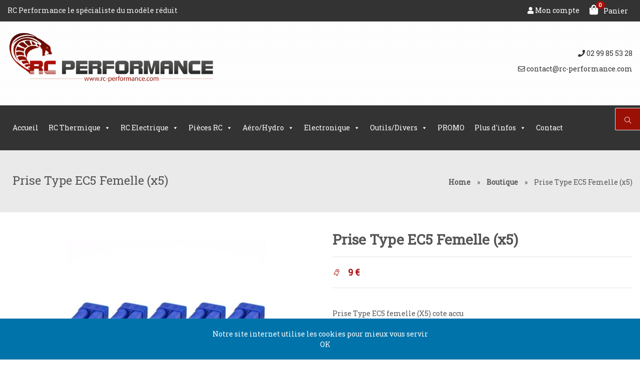

--- FILE ---
content_type: text/html; charset=UTF-8
request_url: https://rc-performance.com/produit/prise-type-ec5-femelle-x5/
body_size: 20747
content:
<!doctype html>
<html lang="fr-FR">
<head>
	<meta charset="UTF-8">
	<meta name="viewport" content="width=device-width, initial-scale=1">
	
	<link href="https://fonts.googleapis.com/css?family=Roboto Slab" rel="stylesheet" type="text/css"><link href="https://fonts.googleapis.com/css?family=Candal" rel="stylesheet" type="text/css">					<script>document.documentElement.className = document.documentElement.className + ' yes-js js_active js'</script>
				<meta name='robots' content='index, follow, max-image-preview:large, max-snippet:-1, max-video-preview:-1' />

	<!-- This site is optimized with the Yoast SEO plugin v21.0 - https://yoast.com/wordpress/plugins/seo/ -->
	<title>Prise Type EC5 Femelle (x5) - Rc Performance</title>
	<link rel="canonical" href="https://rc-performance.com/produit/prise-type-ec5-femelle-x5/" />
	<meta property="og:locale" content="fr_FR" />
	<meta property="og:type" content="article" />
	<meta property="og:title" content="Prise Type EC5 Femelle (x5) - Rc Performance" />
	<meta property="og:description" content="Prise Type EC5 femelle (X5) cote accu  &nbsp;" />
	<meta property="og:url" content="https://rc-performance.com/produit/prise-type-ec5-femelle-x5/" />
	<meta property="og:site_name" content="Rc Performance" />
	<meta property="article:modified_time" content="2025-02-06T15:18:33+00:00" />
	<meta property="og:image" content="https://rc-performance.com/wp-content/uploads/2018/03/kn-130320-5f.jpg" />
	<meta property="og:image:width" content="516" />
	<meta property="og:image:height" content="364" />
	<meta property="og:image:type" content="image/jpeg" />
	<script type="application/ld+json" class="yoast-schema-graph">{"@context":"https://schema.org","@graph":[{"@type":"WebPage","@id":"https://rc-performance.com/produit/prise-type-ec5-femelle-x5/","url":"https://rc-performance.com/produit/prise-type-ec5-femelle-x5/","name":"Prise Type EC5 Femelle (x5) - Rc Performance","isPartOf":{"@id":"https://rc-performance.com/#website"},"primaryImageOfPage":{"@id":"https://rc-performance.com/produit/prise-type-ec5-femelle-x5/#primaryimage"},"image":{"@id":"https://rc-performance.com/produit/prise-type-ec5-femelle-x5/#primaryimage"},"thumbnailUrl":"https://rc-performance.com/wp-content/uploads/2018/03/kn-130320-5f.jpg","datePublished":"2018-03-13T13:14:51+00:00","dateModified":"2025-02-06T15:18:33+00:00","breadcrumb":{"@id":"https://rc-performance.com/produit/prise-type-ec5-femelle-x5/#breadcrumb"},"inLanguage":"fr-FR","potentialAction":[{"@type":"ReadAction","target":["https://rc-performance.com/produit/prise-type-ec5-femelle-x5/"]}]},{"@type":"ImageObject","inLanguage":"fr-FR","@id":"https://rc-performance.com/produit/prise-type-ec5-femelle-x5/#primaryimage","url":"https://rc-performance.com/wp-content/uploads/2018/03/kn-130320-5f.jpg","contentUrl":"https://rc-performance.com/wp-content/uploads/2018/03/kn-130320-5f.jpg","width":516,"height":364},{"@type":"BreadcrumbList","@id":"https://rc-performance.com/produit/prise-type-ec5-femelle-x5/#breadcrumb","itemListElement":[{"@type":"ListItem","position":1,"name":"Home","item":"https://rc-performance.com/"},{"@type":"ListItem","position":2,"name":"Boutique","item":"https://rc-performance.com/modelisme-rennes-35/"},{"@type":"ListItem","position":3,"name":"Prise Type EC5 Femelle (x5)"}]},{"@type":"WebSite","@id":"https://rc-performance.com/#website","url":"https://rc-performance.com/","name":"Rc Performance","description":"Vente de voiture radiocommandé","potentialAction":[{"@type":"SearchAction","target":{"@type":"EntryPoint","urlTemplate":"https://rc-performance.com/?s={search_term_string}"},"query-input":"required name=search_term_string"}],"inLanguage":"fr-FR"}]}</script>
	<!-- / Yoast SEO plugin. -->


<link rel='dns-prefetch' href='//use.fontawesome.com' />
<link rel="alternate" type="application/rss+xml" title="Rc Performance &raquo; Flux" href="https://rc-performance.com/feed/" />
<link rel="alternate" type="application/rss+xml" title="Rc Performance &raquo; Flux des commentaires" href="https://rc-performance.com/comments/feed/" />
<script type="text/javascript">
window._wpemojiSettings = {"baseUrl":"https:\/\/s.w.org\/images\/core\/emoji\/14.0.0\/72x72\/","ext":".png","svgUrl":"https:\/\/s.w.org\/images\/core\/emoji\/14.0.0\/svg\/","svgExt":".svg","source":{"concatemoji":"https:\/\/rc-performance.com\/wp-includes\/js\/wp-emoji-release.min.js?ver=6.3"}};
/*! This file is auto-generated */
!function(i,n){var o,s,e;function c(e){try{var t={supportTests:e,timestamp:(new Date).valueOf()};sessionStorage.setItem(o,JSON.stringify(t))}catch(e){}}function p(e,t,n){e.clearRect(0,0,e.canvas.width,e.canvas.height),e.fillText(t,0,0);var t=new Uint32Array(e.getImageData(0,0,e.canvas.width,e.canvas.height).data),r=(e.clearRect(0,0,e.canvas.width,e.canvas.height),e.fillText(n,0,0),new Uint32Array(e.getImageData(0,0,e.canvas.width,e.canvas.height).data));return t.every(function(e,t){return e===r[t]})}function u(e,t,n){switch(t){case"flag":return n(e,"\ud83c\udff3\ufe0f\u200d\u26a7\ufe0f","\ud83c\udff3\ufe0f\u200b\u26a7\ufe0f")?!1:!n(e,"\ud83c\uddfa\ud83c\uddf3","\ud83c\uddfa\u200b\ud83c\uddf3")&&!n(e,"\ud83c\udff4\udb40\udc67\udb40\udc62\udb40\udc65\udb40\udc6e\udb40\udc67\udb40\udc7f","\ud83c\udff4\u200b\udb40\udc67\u200b\udb40\udc62\u200b\udb40\udc65\u200b\udb40\udc6e\u200b\udb40\udc67\u200b\udb40\udc7f");case"emoji":return!n(e,"\ud83e\udef1\ud83c\udffb\u200d\ud83e\udef2\ud83c\udfff","\ud83e\udef1\ud83c\udffb\u200b\ud83e\udef2\ud83c\udfff")}return!1}function f(e,t,n){var r="undefined"!=typeof WorkerGlobalScope&&self instanceof WorkerGlobalScope?new OffscreenCanvas(300,150):i.createElement("canvas"),a=r.getContext("2d",{willReadFrequently:!0}),o=(a.textBaseline="top",a.font="600 32px Arial",{});return e.forEach(function(e){o[e]=t(a,e,n)}),o}function t(e){var t=i.createElement("script");t.src=e,t.defer=!0,i.head.appendChild(t)}"undefined"!=typeof Promise&&(o="wpEmojiSettingsSupports",s=["flag","emoji"],n.supports={everything:!0,everythingExceptFlag:!0},e=new Promise(function(e){i.addEventListener("DOMContentLoaded",e,{once:!0})}),new Promise(function(t){var n=function(){try{var e=JSON.parse(sessionStorage.getItem(o));if("object"==typeof e&&"number"==typeof e.timestamp&&(new Date).valueOf()<e.timestamp+604800&&"object"==typeof e.supportTests)return e.supportTests}catch(e){}return null}();if(!n){if("undefined"!=typeof Worker&&"undefined"!=typeof OffscreenCanvas&&"undefined"!=typeof URL&&URL.createObjectURL&&"undefined"!=typeof Blob)try{var e="postMessage("+f.toString()+"("+[JSON.stringify(s),u.toString(),p.toString()].join(",")+"));",r=new Blob([e],{type:"text/javascript"}),a=new Worker(URL.createObjectURL(r),{name:"wpTestEmojiSupports"});return void(a.onmessage=function(e){c(n=e.data),a.terminate(),t(n)})}catch(e){}c(n=f(s,u,p))}t(n)}).then(function(e){for(var t in e)n.supports[t]=e[t],n.supports.everything=n.supports.everything&&n.supports[t],"flag"!==t&&(n.supports.everythingExceptFlag=n.supports.everythingExceptFlag&&n.supports[t]);n.supports.everythingExceptFlag=n.supports.everythingExceptFlag&&!n.supports.flag,n.DOMReady=!1,n.readyCallback=function(){n.DOMReady=!0}}).then(function(){return e}).then(function(){var e;n.supports.everything||(n.readyCallback(),(e=n.source||{}).concatemoji?t(e.concatemoji):e.wpemoji&&e.twemoji&&(t(e.twemoji),t(e.wpemoji)))}))}((window,document),window._wpemojiSettings);
</script>
<style type="text/css">
img.wp-smiley,
img.emoji {
	display: inline !important;
	border: none !important;
	box-shadow: none !important;
	height: 1em !important;
	width: 1em !important;
	margin: 0 0.07em !important;
	vertical-align: -0.1em !important;
	background: none !important;
	padding: 0 !important;
}
</style>
	<link rel='stylesheet' id='wp-block-library-css' href='https://rc-performance.com/wp-includes/css/dist/block-library/style.min.css?ver=6.3' type='text/css' media='all' />
<link rel='stylesheet' id='wc-blocks-style-css' href='https://rc-performance.com/wp-content/plugins/woocommerce/packages/woocommerce-blocks/build/wc-blocks.css?ver=10.6.5' type='text/css' media='all' />
<link rel='stylesheet' id='wc-blocks-style-active-filters-css' href='https://rc-performance.com/wp-content/plugins/woocommerce/packages/woocommerce-blocks/build/active-filters.css?ver=10.6.5' type='text/css' media='all' />
<link rel='stylesheet' id='wc-blocks-style-add-to-cart-form-css' href='https://rc-performance.com/wp-content/plugins/woocommerce/packages/woocommerce-blocks/build/add-to-cart-form.css?ver=10.6.5' type='text/css' media='all' />
<link rel='stylesheet' id='wc-blocks-packages-style-css' href='https://rc-performance.com/wp-content/plugins/woocommerce/packages/woocommerce-blocks/build/packages-style.css?ver=10.6.5' type='text/css' media='all' />
<link rel='stylesheet' id='wc-blocks-style-all-products-css' href='https://rc-performance.com/wp-content/plugins/woocommerce/packages/woocommerce-blocks/build/all-products.css?ver=10.6.5' type='text/css' media='all' />
<link rel='stylesheet' id='wc-blocks-style-all-reviews-css' href='https://rc-performance.com/wp-content/plugins/woocommerce/packages/woocommerce-blocks/build/all-reviews.css?ver=10.6.5' type='text/css' media='all' />
<link rel='stylesheet' id='wc-blocks-style-attribute-filter-css' href='https://rc-performance.com/wp-content/plugins/woocommerce/packages/woocommerce-blocks/build/attribute-filter.css?ver=10.6.5' type='text/css' media='all' />
<link rel='stylesheet' id='wc-blocks-style-breadcrumbs-css' href='https://rc-performance.com/wp-content/plugins/woocommerce/packages/woocommerce-blocks/build/breadcrumbs.css?ver=10.6.5' type='text/css' media='all' />
<link rel='stylesheet' id='wc-blocks-style-catalog-sorting-css' href='https://rc-performance.com/wp-content/plugins/woocommerce/packages/woocommerce-blocks/build/catalog-sorting.css?ver=10.6.5' type='text/css' media='all' />
<link rel='stylesheet' id='wc-blocks-style-customer-account-css' href='https://rc-performance.com/wp-content/plugins/woocommerce/packages/woocommerce-blocks/build/customer-account.css?ver=10.6.5' type='text/css' media='all' />
<link rel='stylesheet' id='wc-blocks-style-featured-category-css' href='https://rc-performance.com/wp-content/plugins/woocommerce/packages/woocommerce-blocks/build/featured-category.css?ver=10.6.5' type='text/css' media='all' />
<link rel='stylesheet' id='wc-blocks-style-featured-product-css' href='https://rc-performance.com/wp-content/plugins/woocommerce/packages/woocommerce-blocks/build/featured-product.css?ver=10.6.5' type='text/css' media='all' />
<link rel='stylesheet' id='wc-blocks-style-mini-cart-css' href='https://rc-performance.com/wp-content/plugins/woocommerce/packages/woocommerce-blocks/build/mini-cart.css?ver=10.6.5' type='text/css' media='all' />
<link rel='stylesheet' id='wc-blocks-style-price-filter-css' href='https://rc-performance.com/wp-content/plugins/woocommerce/packages/woocommerce-blocks/build/price-filter.css?ver=10.6.5' type='text/css' media='all' />
<link rel='stylesheet' id='wc-blocks-style-product-add-to-cart-css' href='https://rc-performance.com/wp-content/plugins/woocommerce/packages/woocommerce-blocks/build/product-add-to-cart.css?ver=10.6.5' type='text/css' media='all' />
<link rel='stylesheet' id='wc-blocks-style-product-button-css' href='https://rc-performance.com/wp-content/plugins/woocommerce/packages/woocommerce-blocks/build/product-button.css?ver=10.6.5' type='text/css' media='all' />
<link rel='stylesheet' id='wc-blocks-style-product-categories-css' href='https://rc-performance.com/wp-content/plugins/woocommerce/packages/woocommerce-blocks/build/product-categories.css?ver=10.6.5' type='text/css' media='all' />
<link rel='stylesheet' id='wc-blocks-style-product-image-css' href='https://rc-performance.com/wp-content/plugins/woocommerce/packages/woocommerce-blocks/build/product-image.css?ver=10.6.5' type='text/css' media='all' />
<link rel='stylesheet' id='wc-blocks-style-product-image-gallery-css' href='https://rc-performance.com/wp-content/plugins/woocommerce/packages/woocommerce-blocks/build/product-image-gallery.css?ver=10.6.5' type='text/css' media='all' />
<link rel='stylesheet' id='wc-blocks-style-product-query-css' href='https://rc-performance.com/wp-content/plugins/woocommerce/packages/woocommerce-blocks/build/product-query.css?ver=10.6.5' type='text/css' media='all' />
<link rel='stylesheet' id='wc-blocks-style-product-results-count-css' href='https://rc-performance.com/wp-content/plugins/woocommerce/packages/woocommerce-blocks/build/product-results-count.css?ver=10.6.5' type='text/css' media='all' />
<link rel='stylesheet' id='wc-blocks-style-product-reviews-css' href='https://rc-performance.com/wp-content/plugins/woocommerce/packages/woocommerce-blocks/build/product-reviews.css?ver=10.6.5' type='text/css' media='all' />
<link rel='stylesheet' id='wc-blocks-style-product-sale-badge-css' href='https://rc-performance.com/wp-content/plugins/woocommerce/packages/woocommerce-blocks/build/product-sale-badge.css?ver=10.6.5' type='text/css' media='all' />
<link rel='stylesheet' id='wc-blocks-style-product-search-css' href='https://rc-performance.com/wp-content/plugins/woocommerce/packages/woocommerce-blocks/build/product-search.css?ver=10.6.5' type='text/css' media='all' />
<link rel='stylesheet' id='wc-blocks-style-product-sku-css' href='https://rc-performance.com/wp-content/plugins/woocommerce/packages/woocommerce-blocks/build/product-sku.css?ver=10.6.5' type='text/css' media='all' />
<link rel='stylesheet' id='wc-blocks-style-product-stock-indicator-css' href='https://rc-performance.com/wp-content/plugins/woocommerce/packages/woocommerce-blocks/build/product-stock-indicator.css?ver=10.6.5' type='text/css' media='all' />
<link rel='stylesheet' id='wc-blocks-style-product-summary-css' href='https://rc-performance.com/wp-content/plugins/woocommerce/packages/woocommerce-blocks/build/product-summary.css?ver=10.6.5' type='text/css' media='all' />
<link rel='stylesheet' id='wc-blocks-style-product-title-css' href='https://rc-performance.com/wp-content/plugins/woocommerce/packages/woocommerce-blocks/build/product-title.css?ver=10.6.5' type='text/css' media='all' />
<link rel='stylesheet' id='wc-blocks-style-rating-filter-css' href='https://rc-performance.com/wp-content/plugins/woocommerce/packages/woocommerce-blocks/build/rating-filter.css?ver=10.6.5' type='text/css' media='all' />
<link rel='stylesheet' id='wc-blocks-style-reviews-by-category-css' href='https://rc-performance.com/wp-content/plugins/woocommerce/packages/woocommerce-blocks/build/reviews-by-category.css?ver=10.6.5' type='text/css' media='all' />
<link rel='stylesheet' id='wc-blocks-style-reviews-by-product-css' href='https://rc-performance.com/wp-content/plugins/woocommerce/packages/woocommerce-blocks/build/reviews-by-product.css?ver=10.6.5' type='text/css' media='all' />
<link rel='stylesheet' id='wc-blocks-style-product-details-css' href='https://rc-performance.com/wp-content/plugins/woocommerce/packages/woocommerce-blocks/build/product-details.css?ver=10.6.5' type='text/css' media='all' />
<link rel='stylesheet' id='wc-blocks-style-single-product-css' href='https://rc-performance.com/wp-content/plugins/woocommerce/packages/woocommerce-blocks/build/single-product.css?ver=10.6.5' type='text/css' media='all' />
<link rel='stylesheet' id='wc-blocks-style-stock-filter-css' href='https://rc-performance.com/wp-content/plugins/woocommerce/packages/woocommerce-blocks/build/stock-filter.css?ver=10.6.5' type='text/css' media='all' />
<link rel='stylesheet' id='wc-blocks-style-cart-css' href='https://rc-performance.com/wp-content/plugins/woocommerce/packages/woocommerce-blocks/build/cart.css?ver=10.6.5' type='text/css' media='all' />
<link rel='stylesheet' id='wc-blocks-style-checkout-css' href='https://rc-performance.com/wp-content/plugins/woocommerce/packages/woocommerce-blocks/build/checkout.css?ver=10.6.5' type='text/css' media='all' />
<link rel='stylesheet' id='wc-blocks-style-mini-cart-contents-css' href='https://rc-performance.com/wp-content/plugins/woocommerce/packages/woocommerce-blocks/build/mini-cart-contents.css?ver=10.6.5' type='text/css' media='all' />
<link rel='stylesheet' id='jquery-selectBox-css' href='https://rc-performance.com/wp-content/plugins/yith-woocommerce-wishlist/assets/css/jquery.selectBox.css?ver=1.2.0' type='text/css' media='all' />
<link rel='stylesheet' id='yith-wcwl-font-awesome-css' href='https://rc-performance.com/wp-content/plugins/yith-woocommerce-wishlist/assets/css/font-awesome.css?ver=4.7.0' type='text/css' media='all' />
<link rel='stylesheet' id='woocommerce_prettyPhoto_css-css' href='//rc-performance.com/wp-content/plugins/woocommerce/assets/css/prettyPhoto.css?ver=3.1.6' type='text/css' media='all' />
<link rel='stylesheet' id='yith-wcwl-main-css' href='https://rc-performance.com/wp-content/plugins/yith-woocommerce-wishlist/assets/css/style.css?ver=3.24.0' type='text/css' media='all' />
<style id='yith-wcwl-main-inline-css' type='text/css'>
.woocommerce a.add_to_wishlist.button.alt{background-color: #333333; background: #333333;color: #ffffff;border-color: #333333;}.woocommerce a.add_to_wishlist.button.alt:hover{background-color: #4F4F4F; background: #4F4F4F;color: #ffffff;border-color: #4F4F4F;}.woocommerce a.add_to_wishlist.button.alt{border-radius: 16px;}.woocommerce .wishlist_table a.add_to_cart.button.alt{background: #333333; background-color: #333333;color: #ffffff;border-color: #333333;}.woocommerce .wishlist_table a.add_to_cart.button.alt:hover{background: #4F4F4F; background-color: #4F4F4F;color: #ffffff;border-color: #4F4F4F;}.woocommerce .wishlist_table a.add_to_cart.button.alt{border-radius: 16px;}.woocommerce .hidden-title-form button,
								   .yith-wcwl-wishlist-new .create-wishlist-button,
								   .wishlist_manage_table tfoot button.submit-wishlist-changes,
								   .yith-wcwl-wishlist-search-form button.wishlist-search-button{background: #333333; background-color: #333333;color: #ffffff;border-color: #333333;}.woocommerce .hidden-title-form button:hover,
								   .yith-wcwl-wishlist-new .create-wishlist-button:hover,
								   .wishlist_manage_table tfoot button.submit-wishlist-changes:hover,
								   .yith-wcwl-wishlist-search-form button.wishlist-search-button:hover{background: #333333; background-color: #333333;color: #ffffff;border-color: #333333;}.woocommerce .wishlist-title a.show-title-form,
								   .woocommerce .hidden-title-form a.hide-title-form,
								   .wishlist_manage_table tfoot a.create-new-wishlist{background: #333333; background-color: #333333;color: #ffffff;border-color: #333333;}.woocommerce .wishlist-title a.show-title-form:hover,
								   .woocommerce .hidden-title-form a.hide-title-form:hover,
								   .wishlist_manage_table tfoot a.create-new-wishlist:hover{background: #333333; background-color: #333333;color: #ffffff;border-color: #333333;}.woocommerce table.shop_table.wishlist_table tr td{background: #FFFFFF; background-color: #FFFFFF;color: #6D6C6C;border-color: #FFFFFF;}.wishlist_table thead tr th,
								   .wishlist_table tfoot td td,
								   .widget_yith-wcwl-lists ul.dropdown li.current a,
								   .widget_yith-wcwl-lists ul.dropdown li a:hover,
								   .selectBox-dropdown-menu.selectBox-options li.selectBox-selected a,
								   .selectBox-dropdown-menu.selectBox-options li.selectBox-hover a{background: #F4F4F4; background-color: #F4F4F4;}
</style>
<style id='classic-theme-styles-inline-css' type='text/css'>
/*! This file is auto-generated */
.wp-block-button__link{color:#fff;background-color:#32373c;border-radius:9999px;box-shadow:none;text-decoration:none;padding:calc(.667em + 2px) calc(1.333em + 2px);font-size:1.125em}.wp-block-file__button{background:#32373c;color:#fff;text-decoration:none}
</style>
<style id='global-styles-inline-css' type='text/css'>
body{--wp--preset--color--black: #000000;--wp--preset--color--cyan-bluish-gray: #abb8c3;--wp--preset--color--white: #ffffff;--wp--preset--color--pale-pink: #f78da7;--wp--preset--color--vivid-red: #cf2e2e;--wp--preset--color--luminous-vivid-orange: #ff6900;--wp--preset--color--luminous-vivid-amber: #fcb900;--wp--preset--color--light-green-cyan: #7bdcb5;--wp--preset--color--vivid-green-cyan: #00d084;--wp--preset--color--pale-cyan-blue: #8ed1fc;--wp--preset--color--vivid-cyan-blue: #0693e3;--wp--preset--color--vivid-purple: #9b51e0;--wp--preset--gradient--vivid-cyan-blue-to-vivid-purple: linear-gradient(135deg,rgba(6,147,227,1) 0%,rgb(155,81,224) 100%);--wp--preset--gradient--light-green-cyan-to-vivid-green-cyan: linear-gradient(135deg,rgb(122,220,180) 0%,rgb(0,208,130) 100%);--wp--preset--gradient--luminous-vivid-amber-to-luminous-vivid-orange: linear-gradient(135deg,rgba(252,185,0,1) 0%,rgba(255,105,0,1) 100%);--wp--preset--gradient--luminous-vivid-orange-to-vivid-red: linear-gradient(135deg,rgba(255,105,0,1) 0%,rgb(207,46,46) 100%);--wp--preset--gradient--very-light-gray-to-cyan-bluish-gray: linear-gradient(135deg,rgb(238,238,238) 0%,rgb(169,184,195) 100%);--wp--preset--gradient--cool-to-warm-spectrum: linear-gradient(135deg,rgb(74,234,220) 0%,rgb(151,120,209) 20%,rgb(207,42,186) 40%,rgb(238,44,130) 60%,rgb(251,105,98) 80%,rgb(254,248,76) 100%);--wp--preset--gradient--blush-light-purple: linear-gradient(135deg,rgb(255,206,236) 0%,rgb(152,150,240) 100%);--wp--preset--gradient--blush-bordeaux: linear-gradient(135deg,rgb(254,205,165) 0%,rgb(254,45,45) 50%,rgb(107,0,62) 100%);--wp--preset--gradient--luminous-dusk: linear-gradient(135deg,rgb(255,203,112) 0%,rgb(199,81,192) 50%,rgb(65,88,208) 100%);--wp--preset--gradient--pale-ocean: linear-gradient(135deg,rgb(255,245,203) 0%,rgb(182,227,212) 50%,rgb(51,167,181) 100%);--wp--preset--gradient--electric-grass: linear-gradient(135deg,rgb(202,248,128) 0%,rgb(113,206,126) 100%);--wp--preset--gradient--midnight: linear-gradient(135deg,rgb(2,3,129) 0%,rgb(40,116,252) 100%);--wp--preset--font-size--small: 13px;--wp--preset--font-size--medium: 20px;--wp--preset--font-size--large: 36px;--wp--preset--font-size--x-large: 42px;--wp--preset--spacing--20: 0.44rem;--wp--preset--spacing--30: 0.67rem;--wp--preset--spacing--40: 1rem;--wp--preset--spacing--50: 1.5rem;--wp--preset--spacing--60: 2.25rem;--wp--preset--spacing--70: 3.38rem;--wp--preset--spacing--80: 5.06rem;--wp--preset--shadow--natural: 6px 6px 9px rgba(0, 0, 0, 0.2);--wp--preset--shadow--deep: 12px 12px 50px rgba(0, 0, 0, 0.4);--wp--preset--shadow--sharp: 6px 6px 0px rgba(0, 0, 0, 0.2);--wp--preset--shadow--outlined: 6px 6px 0px -3px rgba(255, 255, 255, 1), 6px 6px rgba(0, 0, 0, 1);--wp--preset--shadow--crisp: 6px 6px 0px rgba(0, 0, 0, 1);}:where(.is-layout-flex){gap: 0.5em;}:where(.is-layout-grid){gap: 0.5em;}body .is-layout-flow > .alignleft{float: left;margin-inline-start: 0;margin-inline-end: 2em;}body .is-layout-flow > .alignright{float: right;margin-inline-start: 2em;margin-inline-end: 0;}body .is-layout-flow > .aligncenter{margin-left: auto !important;margin-right: auto !important;}body .is-layout-constrained > .alignleft{float: left;margin-inline-start: 0;margin-inline-end: 2em;}body .is-layout-constrained > .alignright{float: right;margin-inline-start: 2em;margin-inline-end: 0;}body .is-layout-constrained > .aligncenter{margin-left: auto !important;margin-right: auto !important;}body .is-layout-constrained > :where(:not(.alignleft):not(.alignright):not(.alignfull)){max-width: var(--wp--style--global--content-size);margin-left: auto !important;margin-right: auto !important;}body .is-layout-constrained > .alignwide{max-width: var(--wp--style--global--wide-size);}body .is-layout-flex{display: flex;}body .is-layout-flex{flex-wrap: wrap;align-items: center;}body .is-layout-flex > *{margin: 0;}body .is-layout-grid{display: grid;}body .is-layout-grid > *{margin: 0;}:where(.wp-block-columns.is-layout-flex){gap: 2em;}:where(.wp-block-columns.is-layout-grid){gap: 2em;}:where(.wp-block-post-template.is-layout-flex){gap: 1.25em;}:where(.wp-block-post-template.is-layout-grid){gap: 1.25em;}.has-black-color{color: var(--wp--preset--color--black) !important;}.has-cyan-bluish-gray-color{color: var(--wp--preset--color--cyan-bluish-gray) !important;}.has-white-color{color: var(--wp--preset--color--white) !important;}.has-pale-pink-color{color: var(--wp--preset--color--pale-pink) !important;}.has-vivid-red-color{color: var(--wp--preset--color--vivid-red) !important;}.has-luminous-vivid-orange-color{color: var(--wp--preset--color--luminous-vivid-orange) !important;}.has-luminous-vivid-amber-color{color: var(--wp--preset--color--luminous-vivid-amber) !important;}.has-light-green-cyan-color{color: var(--wp--preset--color--light-green-cyan) !important;}.has-vivid-green-cyan-color{color: var(--wp--preset--color--vivid-green-cyan) !important;}.has-pale-cyan-blue-color{color: var(--wp--preset--color--pale-cyan-blue) !important;}.has-vivid-cyan-blue-color{color: var(--wp--preset--color--vivid-cyan-blue) !important;}.has-vivid-purple-color{color: var(--wp--preset--color--vivid-purple) !important;}.has-black-background-color{background-color: var(--wp--preset--color--black) !important;}.has-cyan-bluish-gray-background-color{background-color: var(--wp--preset--color--cyan-bluish-gray) !important;}.has-white-background-color{background-color: var(--wp--preset--color--white) !important;}.has-pale-pink-background-color{background-color: var(--wp--preset--color--pale-pink) !important;}.has-vivid-red-background-color{background-color: var(--wp--preset--color--vivid-red) !important;}.has-luminous-vivid-orange-background-color{background-color: var(--wp--preset--color--luminous-vivid-orange) !important;}.has-luminous-vivid-amber-background-color{background-color: var(--wp--preset--color--luminous-vivid-amber) !important;}.has-light-green-cyan-background-color{background-color: var(--wp--preset--color--light-green-cyan) !important;}.has-vivid-green-cyan-background-color{background-color: var(--wp--preset--color--vivid-green-cyan) !important;}.has-pale-cyan-blue-background-color{background-color: var(--wp--preset--color--pale-cyan-blue) !important;}.has-vivid-cyan-blue-background-color{background-color: var(--wp--preset--color--vivid-cyan-blue) !important;}.has-vivid-purple-background-color{background-color: var(--wp--preset--color--vivid-purple) !important;}.has-black-border-color{border-color: var(--wp--preset--color--black) !important;}.has-cyan-bluish-gray-border-color{border-color: var(--wp--preset--color--cyan-bluish-gray) !important;}.has-white-border-color{border-color: var(--wp--preset--color--white) !important;}.has-pale-pink-border-color{border-color: var(--wp--preset--color--pale-pink) !important;}.has-vivid-red-border-color{border-color: var(--wp--preset--color--vivid-red) !important;}.has-luminous-vivid-orange-border-color{border-color: var(--wp--preset--color--luminous-vivid-orange) !important;}.has-luminous-vivid-amber-border-color{border-color: var(--wp--preset--color--luminous-vivid-amber) !important;}.has-light-green-cyan-border-color{border-color: var(--wp--preset--color--light-green-cyan) !important;}.has-vivid-green-cyan-border-color{border-color: var(--wp--preset--color--vivid-green-cyan) !important;}.has-pale-cyan-blue-border-color{border-color: var(--wp--preset--color--pale-cyan-blue) !important;}.has-vivid-cyan-blue-border-color{border-color: var(--wp--preset--color--vivid-cyan-blue) !important;}.has-vivid-purple-border-color{border-color: var(--wp--preset--color--vivid-purple) !important;}.has-vivid-cyan-blue-to-vivid-purple-gradient-background{background: var(--wp--preset--gradient--vivid-cyan-blue-to-vivid-purple) !important;}.has-light-green-cyan-to-vivid-green-cyan-gradient-background{background: var(--wp--preset--gradient--light-green-cyan-to-vivid-green-cyan) !important;}.has-luminous-vivid-amber-to-luminous-vivid-orange-gradient-background{background: var(--wp--preset--gradient--luminous-vivid-amber-to-luminous-vivid-orange) !important;}.has-luminous-vivid-orange-to-vivid-red-gradient-background{background: var(--wp--preset--gradient--luminous-vivid-orange-to-vivid-red) !important;}.has-very-light-gray-to-cyan-bluish-gray-gradient-background{background: var(--wp--preset--gradient--very-light-gray-to-cyan-bluish-gray) !important;}.has-cool-to-warm-spectrum-gradient-background{background: var(--wp--preset--gradient--cool-to-warm-spectrum) !important;}.has-blush-light-purple-gradient-background{background: var(--wp--preset--gradient--blush-light-purple) !important;}.has-blush-bordeaux-gradient-background{background: var(--wp--preset--gradient--blush-bordeaux) !important;}.has-luminous-dusk-gradient-background{background: var(--wp--preset--gradient--luminous-dusk) !important;}.has-pale-ocean-gradient-background{background: var(--wp--preset--gradient--pale-ocean) !important;}.has-electric-grass-gradient-background{background: var(--wp--preset--gradient--electric-grass) !important;}.has-midnight-gradient-background{background: var(--wp--preset--gradient--midnight) !important;}.has-small-font-size{font-size: var(--wp--preset--font-size--small) !important;}.has-medium-font-size{font-size: var(--wp--preset--font-size--medium) !important;}.has-large-font-size{font-size: var(--wp--preset--font-size--large) !important;}.has-x-large-font-size{font-size: var(--wp--preset--font-size--x-large) !important;}
.wp-block-navigation a:where(:not(.wp-element-button)){color: inherit;}
:where(.wp-block-post-template.is-layout-flex){gap: 1.25em;}:where(.wp-block-post-template.is-layout-grid){gap: 1.25em;}
:where(.wp-block-columns.is-layout-flex){gap: 2em;}:where(.wp-block-columns.is-layout-grid){gap: 2em;}
.wp-block-pullquote{font-size: 1.5em;line-height: 1.6;}
</style>
<link rel='stylesheet' id='contact-form-7-css' href='https://rc-performance.com/wp-content/plugins/contact-form-7/includes/css/styles.css?ver=5.8' type='text/css' media='all' />
<link rel='stylesheet' id='photoswipe-css' href='https://rc-performance.com/wp-content/plugins/woocommerce/assets/css/photoswipe/photoswipe.min.css?ver=8.0.2' type='text/css' media='all' />
<link rel='stylesheet' id='photoswipe-default-skin-css' href='https://rc-performance.com/wp-content/plugins/woocommerce/assets/css/photoswipe/default-skin/default-skin.min.css?ver=8.0.2' type='text/css' media='all' />
<link rel='stylesheet' id='woocommerce-smallscreen-css' href='https://rc-performance.com/wp-content/plugins/woocommerce/assets/css/woocommerce-smallscreen.css?ver=8.0.2' type='text/css' media='only screen and (max-width: 768px)' />
<style id='woocommerce-inline-inline-css' type='text/css'>
.woocommerce form .form-row .required { visibility: visible; }
</style>
<link rel='stylesheet' id='math-captcha-frontend-css' href='https://rc-performance.com/wp-content/plugins/wp-math-captcha/css/frontend.css?ver=6.3' type='text/css' media='all' />
<link rel='stylesheet' id='megamenu-css' href='https://rc-performance.com/wp-content/uploads/maxmegamenu/style.css?ver=8dd855' type='text/css' media='all' />
<link rel='stylesheet' id='dashicons-css' href='https://rc-performance.com/wp-includes/css/dashicons.min.css?ver=6.3' type='text/css' media='all' />
<style id='dashicons-inline-css' type='text/css'>
[data-font="Dashicons"]:before {font-family: 'Dashicons' !important;content: attr(data-icon) !important;speak: none !important;font-weight: normal !important;font-variant: normal !important;text-transform: none !important;line-height: 1 !important;font-style: normal !important;-webkit-font-smoothing: antialiased !important;-moz-osx-font-smoothing: grayscale !important;}
</style>
<link rel='stylesheet' id='gateway-css' href='https://rc-performance.com/wp-content/plugins/woocommerce-paypal-payments/modules/ppcp-button/assets/css/gateway.css?ver=2.9.2' type='text/css' media='all' />
<link rel='stylesheet' id='origine-shop-style-css' href='https://rc-performance.com/wp-content/themes/Origine-Shop/css/static.css?ver=6.3' type='text/css' media='all' />
<link rel='stylesheet' id='origine-shop-style-defaut-css' href='https://rc-performance.com/wp-content/themes/Origine-Shop/style.css?ver=6.3' type='text/css' media='all' />
<link rel='stylesheet' id='origine-shop-style-responsive-css' href='https://rc-performance.com/wp-content/themes/Origine-Shop/css/style-resp.css?ver=6.3' type='text/css' media='all' />
<link rel='stylesheet' id='origine-fontawesome-css' href='https://rc-performance.com/wp-content/themes/Origine-Shop/css/fonts/font-awesome.min.css?ver=1.0.0' type='text/css' media='all' />
<link rel='stylesheet' id='origine-themify-css' href='https://rc-performance.com/wp-content/themes/Origine-Shop/css/fonts/themify-icons.css?ver=1.0.0' type='text/css' media='all' />
<link rel='stylesheet' id='wc-ppcp-googlepay-css' href='https://rc-performance.com/wp-content/plugins/woocommerce-paypal-payments/modules/ppcp-googlepay/assets/css/styles.css?ver=2.9.2' type='text/css' media='all' />
<link rel='stylesheet' id='bfa-font-awesome-css' href='https://use.fontawesome.com/releases/v5.15.4/css/all.css?ver=2.0.3' type='text/css' media='all' />
<link rel='stylesheet' id='bfa-font-awesome-v4-shim-css' href='https://use.fontawesome.com/releases/v5.15.4/css/v4-shims.css?ver=2.0.3' type='text/css' media='all' />
<style id='bfa-font-awesome-v4-shim-inline-css' type='text/css'>

			@font-face {
				font-family: 'FontAwesome';
				src: url('https://use.fontawesome.com/releases/v5.15.4/webfonts/fa-brands-400.eot'),
				url('https://use.fontawesome.com/releases/v5.15.4/webfonts/fa-brands-400.eot?#iefix') format('embedded-opentype'),
				url('https://use.fontawesome.com/releases/v5.15.4/webfonts/fa-brands-400.woff2') format('woff2'),
				url('https://use.fontawesome.com/releases/v5.15.4/webfonts/fa-brands-400.woff') format('woff'),
				url('https://use.fontawesome.com/releases/v5.15.4/webfonts/fa-brands-400.ttf') format('truetype'),
				url('https://use.fontawesome.com/releases/v5.15.4/webfonts/fa-brands-400.svg#fontawesome') format('svg');
			}

			@font-face {
				font-family: 'FontAwesome';
				src: url('https://use.fontawesome.com/releases/v5.15.4/webfonts/fa-solid-900.eot'),
				url('https://use.fontawesome.com/releases/v5.15.4/webfonts/fa-solid-900.eot?#iefix') format('embedded-opentype'),
				url('https://use.fontawesome.com/releases/v5.15.4/webfonts/fa-solid-900.woff2') format('woff2'),
				url('https://use.fontawesome.com/releases/v5.15.4/webfonts/fa-solid-900.woff') format('woff'),
				url('https://use.fontawesome.com/releases/v5.15.4/webfonts/fa-solid-900.ttf') format('truetype'),
				url('https://use.fontawesome.com/releases/v5.15.4/webfonts/fa-solid-900.svg#fontawesome') format('svg');
			}

			@font-face {
				font-family: 'FontAwesome';
				src: url('https://use.fontawesome.com/releases/v5.15.4/webfonts/fa-regular-400.eot'),
				url('https://use.fontawesome.com/releases/v5.15.4/webfonts/fa-regular-400.eot?#iefix') format('embedded-opentype'),
				url('https://use.fontawesome.com/releases/v5.15.4/webfonts/fa-regular-400.woff2') format('woff2'),
				url('https://use.fontawesome.com/releases/v5.15.4/webfonts/fa-regular-400.woff') format('woff'),
				url('https://use.fontawesome.com/releases/v5.15.4/webfonts/fa-regular-400.ttf') format('truetype'),
				url('https://use.fontawesome.com/releases/v5.15.4/webfonts/fa-regular-400.svg#fontawesome') format('svg');
				unicode-range: U+F004-F005,U+F007,U+F017,U+F022,U+F024,U+F02E,U+F03E,U+F044,U+F057-F059,U+F06E,U+F070,U+F075,U+F07B-F07C,U+F080,U+F086,U+F089,U+F094,U+F09D,U+F0A0,U+F0A4-F0A7,U+F0C5,U+F0C7-F0C8,U+F0E0,U+F0EB,U+F0F3,U+F0F8,U+F0FE,U+F111,U+F118-F11A,U+F11C,U+F133,U+F144,U+F146,U+F14A,U+F14D-F14E,U+F150-F152,U+F15B-F15C,U+F164-F165,U+F185-F186,U+F191-F192,U+F1AD,U+F1C1-F1C9,U+F1CD,U+F1D8,U+F1E3,U+F1EA,U+F1F6,U+F1F9,U+F20A,U+F247-F249,U+F24D,U+F254-F25B,U+F25D,U+F267,U+F271-F274,U+F279,U+F28B,U+F28D,U+F2B5-F2B6,U+F2B9,U+F2BB,U+F2BD,U+F2C1-F2C2,U+F2D0,U+F2D2,U+F2DC,U+F2ED,U+F328,U+F358-F35B,U+F3A5,U+F3D1,U+F410,U+F4AD;
			}
		
</style>
<script type='text/javascript' src='https://rc-performance.com/wp-includes/js/jquery/jquery.min.js?ver=3.7.0' id='jquery-core-js'></script>
<script type='text/javascript' src='https://rc-performance.com/wp-includes/js/jquery/jquery-migrate.min.js?ver=3.4.1' id='jquery-migrate-js'></script>
<link rel="https://api.w.org/" href="https://rc-performance.com/wp-json/" /><link rel="alternate" type="application/json" href="https://rc-performance.com/wp-json/wp/v2/product/13953" /><link rel="EditURI" type="application/rsd+xml" title="RSD" href="https://rc-performance.com/xmlrpc.php?rsd" />
<meta name="generator" content="WordPress 6.3" />
<meta name="generator" content="WooCommerce 8.0.2" />
<link rel='shortlink' href='https://rc-performance.com/?p=13953' />
<link rel="alternate" type="application/json+oembed" href="https://rc-performance.com/wp-json/oembed/1.0/embed?url=https%3A%2F%2Frc-performance.com%2Fproduit%2Fprise-type-ec5-femelle-x5%2F" />
<link rel="alternate" type="text/xml+oembed" href="https://rc-performance.com/wp-json/oembed/1.0/embed?url=https%3A%2F%2Frc-performance.com%2Fproduit%2Fprise-type-ec5-femelle-x5%2F&#038;format=xml" />
<script type="text/javascript">
(function(url){
	if(/(?:Chrome\/26\.0\.1410\.63 Safari\/537\.31|WordfenceTestMonBot)/.test(navigator.userAgent)){ return; }
	var addEvent = function(evt, handler) {
		if (window.addEventListener) {
			document.addEventListener(evt, handler, false);
		} else if (window.attachEvent) {
			document.attachEvent('on' + evt, handler);
		}
	};
	var removeEvent = function(evt, handler) {
		if (window.removeEventListener) {
			document.removeEventListener(evt, handler, false);
		} else if (window.detachEvent) {
			document.detachEvent('on' + evt, handler);
		}
	};
	var evts = 'contextmenu dblclick drag dragend dragenter dragleave dragover dragstart drop keydown keypress keyup mousedown mousemove mouseout mouseover mouseup mousewheel scroll'.split(' ');
	var logHuman = function() {
		if (window.wfLogHumanRan) { return; }
		window.wfLogHumanRan = true;
		var wfscr = document.createElement('script');
		wfscr.type = 'text/javascript';
		wfscr.async = true;
		wfscr.src = url + '&r=' + Math.random();
		(document.getElementsByTagName('head')[0]||document.getElementsByTagName('body')[0]).appendChild(wfscr);
		for (var i = 0; i < evts.length; i++) {
			removeEvent(evts[i], logHuman);
		}
	};
	for (var i = 0; i < evts.length; i++) {
		addEvent(evts[i], logHuman);
	}
})('//rc-performance.com/?wordfence_lh=1&hid=FCBB629CABCDC00C09F6CCEEEF751791');
</script><script type="text/javascript">
		   var ajaxurl = "https://rc-performance.com/wp-admin/admin-ajax.php";
		 </script>	<noscript><style>.woocommerce-product-gallery{ opacity: 1 !important; }</style></noscript>
	<link rel="icon" href="https://rc-performance.com/wp-content/uploads/2016/03/cropped-logo-rc-performance-RCP-32x32.jpg" sizes="32x32" />
<link rel="icon" href="https://rc-performance.com/wp-content/uploads/2016/03/cropped-logo-rc-performance-RCP-192x192.jpg" sizes="192x192" />
<link rel="apple-touch-icon" href="https://rc-performance.com/wp-content/uploads/2016/03/cropped-logo-rc-performance-RCP-180x180.jpg" />
<meta name="msapplication-TileImage" content="https://rc-performance.com/wp-content/uploads/2016/03/cropped-logo-rc-performance-RCP-270x270.jpg" />
<style type="text/css">/** Mega Menu CSS: fs **/</style>
	<script>
  (function(i,s,o,g,r,a,m){i['GoogleAnalyticsObject']=r;i[r]=i[r]||function(){
  (i[r].q=i[r].q||[]).push(arguments)},i[r].l=1*new Date();a=s.createElement(o),
  m=s.getElementsByTagName(o)[0];a.async=1;a.src=g;m.parentNode.insertBefore(a,m)
  })(window,document,'script','//www.google-analytics.com/analytics.js','ga');

  ga('create', 'UA-44464224-1', 'rc-performance.com');
  ga('send', 'pageview');

</script><script src="https://rc-performance.com/wp-content/themes/Origine-Shop/js/jQuery.js"></script>
</head>
<body class="product-template-default single single-product postid-13953 theme-Origine-Shop woocommerce woocommerce-page woocommerce-no-js mega-menu-menu-1">
<div id="page" class="site">
	
	<div class="btn-open">
			<span class="ti-search"></span>
	</div>
	
	<div style="top:-100%" class="intuitive search">
		<div class="content-intuitive-search">
			<form role="search" method="get" class="recherche-os" action="https://rc-performance.com/">
				<input type="text" class="input-search-intuitive" name="s" placeholder="Saisissez vos mots clés ..." value="">
				<button type="submit" class="button-search-os"><img src="https://rc-performance.com/wp-content/themes/Origine-Shop/css/images/search.svg" width="20" height="20"></button><span class="close-int"><img src="https://rc-performance.com/wp-content/themes/Origine-Shop/css/images/cross-out.svg" width="20" height="20"></span><br />
				<input checked=checked type="radio" name="post_type" value="product" id="search-1"/><label for="search-1">Un produits en vente</label>
				<input  type="radio" name="post_type" value="any" id="search-2" /><label for="search-2">Un Article de presse</label>				<div style="display:none" id="autocomplete-suggestions" class="autocomplete-suggestions"></div>
			</form>
		</div>
	</div>

		<header class="header-top hide-tablette">
		<div class="ultra-top">
			
				
       
			<div class="header-widget-z1">
			 <section id="black-studio-tinymce-2" class=" widget-align-none half widget widget_black_studio_tinymce"><div class="textwidget"><p>RC Performance le spécialiste du modèle réduit</p>
</div></section>			</div>
			
			<div class="header-widget-z2">
			 <section id="woo-best-cart-2" class=" widget-align-right half widget woo-best-cart"><div class="container_panier_origine">
						<div class="compteur">
                            <a href="https://rc-performance.com/panier/">
							<span class="panier_origine"><span class="compteur-pdt">0</span><i class="fa fa-shopping-bag"></i>Panier</span>
							</a>
							
						</div>
						
				<div class="contenu_panier_origine woocommerce"><div class="widget_shopping_cart_content"></div></div></div><style>.widget_shopping_cart_content{right:0}</style></section><section id="black-studio-tinymce-3" class=" widget-align-right half widget widget_black_studio_tinymce"><div class="textwidget"><p><a href="https://rc-performance.com/mon-compte/"><i class="fa fa-user " ></i> Mon compte</a></p>
</div></section>			</div>
        
 
			
		</div>
	</header>
		
		<header id="masthead" class="site-header">
	
		<div class="contenair-masthead">
	
		<div class="zone_widget_origine_1">
		
			<div class="zone-logo">
				<section id="widget_sp_image-4" class=" widget-align-none half widget widget_sp_image"><a href="https://rc-performance.com" target="_self" class="widget_sp_image-image-link"><img width="600" height="177" class="attachment-full" style="max-width: 100%;" src="https://rc-performance.com/wp-content/uploads/2013/09/logo-rc-performance-e1378802319433.png" /></a></section>			</div>
			
			<div class="sous-logo">
							</div>
			
		
		</div>
		
		<div class="zone_widget_origine_2">
			<div class="zone-central">
							</div>
		</div>
		
		<div class="zone_widget_origine_3">
			<div class="header-top-right">
				<section id="black-studio-tinymce-8" class=" widget-align-right half widget widget_black_studio_tinymce"><div class="textwidget"><p style="text-align: right;"><i class="fa fa-phone " ></i> 02 99 85 53 28</p>
<p style="text-align: right;"><i class="fa fa-envelope-o " ></i> contact@rc-performance.com</p>
</div></section>			</div>
			
			<div class="header-bottom-right">
							</div>
		</div>
		
</div>		
	</header><!-- #masthead -->
		
		
	<div class="imit-navbar"></div>	
					
			<nav id="site-navigation" class="main-navigation menu-fixe-o">
			<div id="mega-menu-wrap-menu-1" class="mega-menu-wrap"><div class="mega-menu-toggle"><div class="mega-toggle-blocks-left"></div><div class="mega-toggle-blocks-center"><div class='mega-toggle-block mega-menu-toggle-block mega-toggle-block-1' id='mega-toggle-block-1' tabindex='0'><span class='mega-toggle-label' role='button' aria-expanded='false'><span class='mega-toggle-label-closed'>MENU</span><span class='mega-toggle-label-open'>MENU</span></span></div></div><div class="mega-toggle-blocks-right"></div></div><ul id="mega-menu-menu-1" class="mega-menu max-mega-menu mega-menu-horizontal mega-no-js" data-event="hover_intent" data-effect="fade_up" data-effect-speed="200" data-effect-mobile="disabled" data-effect-speed-mobile="0" data-mobile-force-width="false" data-second-click="close" data-document-click="collapse" data-vertical-behaviour="standard" data-breakpoint="1049" data-unbind="true" data-mobile-state="collapse_all" data-hover-intent-timeout="300" data-hover-intent-interval="100"><li class='mega-menu-item mega-menu-item-type-post_type mega-menu-item-object-page mega-menu-item-home mega-align-bottom-left mega-menu-flyout mega-menu-item-10444' id='mega-menu-item-10444'><a class="mega-menu-link" href="https://rc-performance.com/" tabindex="0">Accueil</a></li><li class='mega-menu-item mega-menu-item-type-custom mega-menu-item-object-custom mega-menu-item-has-children mega-menu-megamenu mega-align-bottom-left mega-menu-megamenu mega-disable-link mega-menu-item-79' id='mega-menu-item-79'><a class="mega-menu-link" tabindex="0" aria-haspopup="true" aria-expanded="false" role="button">RC Thermique<span class="mega-indicator"></span></a>
<ul class="mega-sub-menu">
<li class='mega-menu-item mega-menu-item-type-custom mega-menu-item-object-custom mega-menu-item-has-children mega-menu-columns-1-of-3 mega-menu-item-80' id='mega-menu-item-80'><a class="mega-menu-link" href="http://s">Marques<span class="mega-indicator"></span></a>
	<ul class="mega-sub-menu">
<li class='mega-menu-item mega-menu-item-type-taxonomy mega-menu-item-object-product_cat mega-menu-item-257' id='mega-menu-item-257'><a class="mega-menu-link" href="https://rc-performance.com/categorie-produit/thermique-kyosho/">Thermiques Kyosho</a></li><li class='mega-menu-item mega-menu-item-type-taxonomy mega-menu-item-object-product_cat mega-menu-item-63286' id='mega-menu-item-63286'><a class="mega-menu-link" href="https://rc-performance.com/categorie-produit/voiture-thermique-hobbytech/">Thermiques HobbyTech</a></li><li class='mega-menu-item mega-menu-item-type-taxonomy mega-menu-item-object-product_cat mega-menu-item-13440' id='mega-menu-item-13440'><a class="mega-menu-link" href="https://rc-performance.com/categorie-produit/voiturethermique-fg/">Thermiques FG</a></li><li class='mega-menu-item mega-menu-item-type-taxonomy mega-menu-item-object-product_cat mega-menu-item-258' id='mega-menu-item-258'><a class="mega-menu-link" href="https://rc-performance.com/categorie-produit/thermique-losi/">Thermiques Losi</a></li><li class='mega-menu-item mega-menu-item-type-taxonomy mega-menu-item-object-product_cat mega-menu-item-3948' id='mega-menu-item-3948'><a class="mega-menu-link" href="https://rc-performance.com/categorie-produit/voiture-thermique-mcd/">Thermiques MCD</a></li><li class='mega-menu-item mega-menu-item-type-taxonomy mega-menu-item-object-product_cat mega-menu-item-4348' id='mega-menu-item-4348'><a class="mega-menu-link" href="https://rc-performance.com/categorie-produit/voitures-thermiques-lrp/">Thermiques LRP</a></li><li class='mega-menu-item mega-menu-item-type-taxonomy mega-menu-item-object-product_cat mega-menu-item-250' id='mega-menu-item-250'><a class="mega-menu-link" href="https://rc-performance.com/categorie-produit/thermique-hpi/">Thermiques HPI</a></li><li class='mega-menu-item mega-menu-item-type-taxonomy mega-menu-item-object-product_cat mega-menu-item-4227' id='mega-menu-item-4227'><a class="mega-menu-link" href="https://rc-performance.com/categorie-produit/voiture-thermique-maverick/">Thermiques Maverick</a></li><li class='mega-menu-item mega-menu-item-type-taxonomy mega-menu-item-object-product_cat mega-menu-item-2160' id='mega-menu-item-2160'><a class="mega-menu-link" href="https://rc-performance.com/categorie-produit/voiture-thermique-mugen/">Thermiques Mugen</a></li><li class='mega-menu-item mega-menu-item-type-taxonomy mega-menu-item-object-product_cat mega-menu-item-1416' id='mega-menu-item-1416'><a class="mega-menu-link" href="https://rc-performance.com/categorie-produit/voiture-thermique-serpent/">Thermiques Serpent</a></li>	</ul>
</li><li class='mega-menu-item mega-menu-item-type-custom mega-menu-item-object-custom mega-menu-item-has-children mega-menu-columns-1-of-3 mega-menu-item-86' id='mega-menu-item-86'><a class="mega-menu-link" href="http://w">Type/Genre<span class="mega-indicator"></span></a>
	<ul class="mega-sub-menu">
<li class='mega-menu-item mega-menu-item-type-taxonomy mega-menu-item-object-product_cat mega-menu-item-253' id='mega-menu-item-253'><a class="mega-menu-link" href="https://rc-performance.com/categorie-produit/thermique-buggytruggy-110/">Buggy/Truggy</a></li><li class='mega-menu-item mega-menu-item-type-taxonomy mega-menu-item-object-product_cat mega-menu-item-62551' id='mega-menu-item-62551'><a class="mega-menu-link" href="https://rc-performance.com/categorie-produit/kit-competition/">Kit Compétition</a></li><li class='mega-menu-item mega-menu-item-type-taxonomy mega-menu-item-object-product_cat mega-menu-item-256' id='mega-menu-item-256'><a class="mega-menu-link" href="https://rc-performance.com/categorie-produit/thermiquetruckcrawler/">Truck/Crawler</a></li><li class='mega-menu-item mega-menu-item-type-taxonomy mega-menu-item-object-product_cat mega-menu-item-254' id='mega-menu-item-254'><a class="mega-menu-link" href="https://rc-performance.com/categorie-produit/electrique-piste/">Piste/Drift</a></li><li class='mega-menu-item mega-menu-item-type-taxonomy mega-menu-item-object-product_cat mega-menu-item-255' id='mega-menu-item-255'><a class="mega-menu-link" href="https://rc-performance.com/categorie-produit/thermique-short-course/">Short-Course</a></li><li class='mega-menu-item mega-menu-item-type-taxonomy mega-menu-item-object-product_cat mega-menu-item-6217' id='mega-menu-item-6217'><a class="mega-menu-link" href="https://rc-performance.com/categorie-produit/voiture-thermique-110/">Voitures 1/10</a></li><li class='mega-menu-item mega-menu-item-type-taxonomy mega-menu-item-object-product_cat mega-menu-item-6218' id='mega-menu-item-6218'><a class="mega-menu-link" href="https://rc-performance.com/categorie-produit/voiture-thermique-18/">Voitures 1/8</a></li><li class='mega-menu-item mega-menu-item-type-taxonomy mega-menu-item-object-product_cat mega-menu-item-252' id='mega-menu-item-252'><a class="mega-menu-link" href="https://rc-performance.com/categorie-produit/thermique-15/">Voitures 1/5</a></li>	</ul>
</li><li class='mega-menu-item mega-menu-item-type-widget widget_sp_image mega-menu-columns-1-of-3 mega-menu-item-widget_sp_image-5' id='mega-menu-item-widget_sp_image-5'><img width="800" height="600" class="attachment-full" style="max-width: 100%;" srcset="https://rc-performance.com/wp-content/uploads/2014/06/8700103861_0.jpg 800w, https://rc-performance.com/wp-content/uploads/2014/06/8700103861_0-768x576.jpg 768w" sizes="(max-width: 800px) 100vw, 800px" src="https://rc-performance.com/wp-content/uploads/2014/06/8700103861_0.jpg" /></li></ul>
</li><li class='mega-menu-item mega-menu-item-type-custom mega-menu-item-object-custom mega-menu-item-has-children mega-menu-megamenu mega-align-bottom-left mega-menu-megamenu mega-menu-item-91' id='mega-menu-item-91'><a class="mega-menu-link" aria-haspopup="true" aria-expanded="false" tabindex="0">RC Electrique<span class="mega-indicator"></span></a>
<ul class="mega-sub-menu">
<li class='mega-menu-item mega-menu-item-type-custom mega-menu-item-object-custom mega-menu-item-has-children mega-menu-columns-1-of-3 mega-menu-item-104' id='mega-menu-item-104'><a class="mega-menu-link" href="http://c">Marques<span class="mega-indicator"></span></a>
	<ul class="mega-sub-menu">
<li class='mega-menu-item mega-menu-item-type-taxonomy mega-menu-item-object-product_cat mega-menu-item-63285' id='mega-menu-item-63285'><a class="mega-menu-link" href="https://rc-performance.com/categorie-produit/voiture-electrique-hobbytech/">Electriques HobbyTech</a></li><li class='mega-menu-item mega-menu-item-type-taxonomy mega-menu-item-object-product_cat mega-menu-item-66269' id='mega-menu-item-66269'><a class="mega-menu-link" href="https://rc-performance.com/categorie-produit/voitures-electriques-funtek/">Electriques Funtek</a></li><li class='mega-menu-item mega-menu-item-type-taxonomy mega-menu-item-object-product_cat mega-menu-item-270' id='mega-menu-item-270'><a class="mega-menu-link" href="https://rc-performance.com/categorie-produit/electrique-traxxas/">Electriques Traxxas</a></li><li class='mega-menu-item mega-menu-item-type-taxonomy mega-menu-item-object-product_cat mega-menu-item-268' id='mega-menu-item-268'><a class="mega-menu-link" href="https://rc-performance.com/categorie-produit/electrique-kyosho/">Electriques Kyosho</a></li><li class='mega-menu-item mega-menu-item-type-taxonomy mega-menu-item-object-product_cat mega-menu-item-69018' id='mega-menu-item-69018'><a class="mega-menu-link" href="https://rc-performance.com/categorie-produit/voiture-electrique-tamiya/">Electrique Kit Tamiya</a></li><li class='mega-menu-item mega-menu-item-type-taxonomy mega-menu-item-object-product_cat mega-menu-item-4375' id='mega-menu-item-4375'><a class="mega-menu-link" href="https://rc-performance.com/categorie-produit/voitures-electriques-abisma/">Electriques Absima</a></li><li class='mega-menu-item mega-menu-item-type-taxonomy mega-menu-item-object-product_cat mega-menu-item-1415' id='mega-menu-item-1415'><a class="mega-menu-link" href="https://rc-performance.com/categorie-produit/voiture-electrique-serpent/">Electrique Serpent</a></li><li class='mega-menu-item mega-menu-item-type-taxonomy mega-menu-item-object-product_cat mega-menu-item-64234' id='mega-menu-item-64234'><a class="mega-menu-link" href="https://rc-performance.com/categorie-produit/voitures-electriques-arrma/">Electriques Arrma</a></li><li class='mega-menu-item mega-menu-item-type-taxonomy mega-menu-item-object-product_cat mega-menu-item-267' id='mega-menu-item-267'><a class="mega-menu-link" href="https://rc-performance.com/categorie-produit/voiture-electrique-hpi/">Electriques HPI</a></li><li class='mega-menu-item mega-menu-item-type-taxonomy mega-menu-item-object-product_cat mega-menu-item-269' id='mega-menu-item-269'><a class="mega-menu-link" href="https://rc-performance.com/categorie-produit/voiture-electrique-losi/">Electriques Losi</a></li><li class='mega-menu-item mega-menu-item-type-taxonomy mega-menu-item-object-product_cat mega-menu-item-1342' id='mega-menu-item-1342'><a class="mega-menu-link" href="https://rc-performance.com/categorie-produit/autres-marques/">Autres Marques</a></li><li class='mega-menu-item mega-menu-item-type-taxonomy mega-menu-item-object-product_cat mega-menu-item-2741' id='mega-menu-item-2741'><a class="mega-menu-link" href="https://rc-performance.com/categorie-produit/voitures-electriques-redcat/">Electriques Redcat</a></li><li class='mega-menu-item mega-menu-item-type-taxonomy mega-menu-item-object-product_cat mega-menu-item-4631' id='mega-menu-item-4631'><a class="mega-menu-link" href="https://rc-performance.com/categorie-produit/voiture-electrique-ecx/">Electriques ECX</a></li><li class='mega-menu-item mega-menu-item-type-taxonomy mega-menu-item-object-product_cat mega-menu-item-4264' id='mega-menu-item-4264'><a class="mega-menu-link" href="https://rc-performance.com/categorie-produit/voitures-electrique-hot-bodies/">Electriques Hot-Bodies</a></li><li class='mega-menu-item mega-menu-item-type-taxonomy mega-menu-item-object-product_cat mega-menu-item-9369' id='mega-menu-item-9369'><a class="mega-menu-link" href="https://rc-performance.com/categorie-produit/voiture-electriques-ishima/">Electriques Ishima</a></li><li class='mega-menu-item mega-menu-item-type-taxonomy mega-menu-item-object-product_cat mega-menu-item-4347' id='mega-menu-item-4347'><a class="mega-menu-link" href="https://rc-performance.com/categorie-produit/voitures-electriques-lrp/">Electriques LRP</a></li><li class='mega-menu-item mega-menu-item-type-taxonomy mega-menu-item-object-product_cat mega-menu-item-2740' id='mega-menu-item-2740'><a class="mega-menu-link" href="https://rc-performance.com/categorie-produit/voitures-electriques-maverick/">Electriques Maverick</a></li><li class='mega-menu-item mega-menu-item-type-taxonomy mega-menu-item-object-product_cat mega-menu-item-2161' id='mega-menu-item-2161'><a class="mega-menu-link" href="https://rc-performance.com/categorie-produit/voitures-electriques-mugen/">Electriques Mugen</a></li>	</ul>
</li><li class='mega-menu-item mega-menu-item-type-custom mega-menu-item-object-custom mega-menu-item-has-children mega-menu-columns-1-of-3 mega-menu-item-105' id='mega-menu-item-105'><a class="mega-menu-link" href="http://w">Type/Genre<span class="mega-indicator"></span></a>
	<ul class="mega-sub-menu">
<li class='mega-menu-item mega-menu-item-type-taxonomy mega-menu-item-object-product_cat mega-menu-item-260' id='mega-menu-item-260'><a class="mega-menu-link" href="https://rc-performance.com/categorie-produit/electrique-buggytruggy/">Buggy/Truggy</a></li><li class='mega-menu-item mega-menu-item-type-taxonomy mega-menu-item-object-product_cat mega-menu-item-62550' id='mega-menu-item-62550'><a class="mega-menu-link" href="https://rc-performance.com/categorie-produit/kit-competition/">Kit Compétition</a></li><li class='mega-menu-item mega-menu-item-type-taxonomy mega-menu-item-object-product_cat mega-menu-item-263' id='mega-menu-item-263'><a class="mega-menu-link" href="https://rc-performance.com/categorie-produit/electrique-crawler/">Truck/Crawler</a></li><li class='mega-menu-item mega-menu-item-type-taxonomy mega-menu-item-object-product_cat mega-menu-item-262' id='mega-menu-item-262'><a class="mega-menu-link" href="https://rc-performance.com/categorie-produit/electrique-drift/">Piste/Drift</a></li><li class='mega-menu-item mega-menu-item-type-taxonomy mega-menu-item-object-product_cat mega-menu-item-261' id='mega-menu-item-261'><a class="mega-menu-link" href="https://rc-performance.com/categorie-produit/electrique-de-112-a-136/">1/12 à 1/36</a></li><li class='mega-menu-item mega-menu-item-type-taxonomy mega-menu-item-object-product_cat mega-menu-item-6215' id='mega-menu-item-6215'><a class="mega-menu-link" href="https://rc-performance.com/categorie-produit/voiture-electrique-110/">Voitures 1/10</a></li><li class='mega-menu-item mega-menu-item-type-taxonomy mega-menu-item-object-product_cat mega-menu-item-6216' id='mega-menu-item-6216'><a class="mega-menu-link" href="https://rc-performance.com/categorie-produit/voiture-electrique-18/">Voitures 1/8</a></li><li class='mega-menu-item mega-menu-item-type-taxonomy mega-menu-item-object-product_cat mega-menu-item-264' id='mega-menu-item-264'><a class="mega-menu-link" href="https://rc-performance.com/categorie-produit/electrique-15/">Voitures 1/5</a></li><li class='mega-menu-item mega-menu-item-type-taxonomy mega-menu-item-object-product_cat mega-menu-item-684' id='mega-menu-item-684'><a class="mega-menu-link" href="https://rc-performance.com/categorie-produit/mini-z/">MINI-Z</a></li>	</ul>
</li><li class='mega-menu-item mega-menu-item-type-widget widget_sp_image mega-menu-columns-1-of-3 mega-menu-item-widget_sp_image-6' id='mega-menu-item-widget_sp_image-6'><img width="623" height="356" class="attachment-full" style="max-width: 100%;" src="https://rc-performance.com/wp-content/uploads/2017/05/HobbyTec-DB8SL-2.jpg" /></li></ul>
</li><li class='mega-menu-item mega-menu-item-type-custom mega-menu-item-object-custom mega-menu-item-has-children mega-menu-megamenu mega-align-bottom-left mega-menu-megamenu mega-disable-link mega-menu-item-243' id='mega-menu-item-243'><a title="Toutes les pièces pour vos bolides" class="mega-menu-link" tabindex="0" aria-haspopup="true" aria-expanded="false" role="button">Pièces RC<span class="mega-indicator"></span></a>
<ul class="mega-sub-menu">
<li class='mega-menu-item mega-menu-item-type-taxonomy mega-menu-item-object-product_cat mega-menu-columns-1-of-6 mega-menu-item-9938' id='mega-menu-item-9938'><a class="mega-menu-link" href="https://rc-performance.com/categorie-produit/abisma/">Absima</a></li><li class='mega-menu-item mega-menu-item-type-taxonomy mega-menu-item-object-product_cat mega-menu-columns-1-of-6 mega-menu-item-2351' id='mega-menu-item-2351'><a class="mega-menu-link" href="https://rc-performance.com/categorie-produit/avioracing/">Avioracing</a></li><li class='mega-menu-item mega-menu-item-type-taxonomy mega-menu-item-object-product_cat mega-menu-columns-1-of-6 mega-menu-item-62531' id='mega-menu-item-62531'><a class="mega-menu-link" href="https://rc-performance.com/categorie-produit/hobbytech/">HobbyTech</a></li><li class='mega-menu-item mega-menu-item-type-taxonomy mega-menu-item-object-product_cat mega-menu-columns-1-of-6 mega-menu-item-13439' id='mega-menu-item-13439'><a class="mega-menu-link" href="https://rc-performance.com/categorie-produit/fg-2/">FG</a></li><li class='mega-menu-item mega-menu-item-type-taxonomy mega-menu-item-object-product_cat mega-menu-columns-1-of-6 mega-menu-item-66267' id='mega-menu-item-66267'><a class="mega-menu-link" href="https://rc-performance.com/categorie-produit/funtek/">Funtek</a></li><li class='mega-menu-item mega-menu-item-type-taxonomy mega-menu-item-object-product_cat mega-menu-columns-1-of-6 mega-menu-item-3475' id='mega-menu-item-3475'><a class="mega-menu-link" href="https://rc-performance.com/categorie-produit/mcd/">MCD</a></li><li class='mega-menu-item mega-menu-item-type-taxonomy mega-menu-item-object-product_cat mega-menu-columns-1-of-6 mega-menu-clear mega-menu-item-5052' id='mega-menu-item-5052'><a class="mega-menu-link" href="https://rc-performance.com/categorie-produit/ecx/">ECX</a></li><li class='mega-menu-item mega-menu-item-type-taxonomy mega-menu-item-object-product_cat mega-menu-columns-1-of-6 mega-menu-item-6971' id='mega-menu-item-6971'><a class="mega-menu-link" href="https://rc-performance.com/categorie-produit/helion-2/">Hélion</a></li><li class='mega-menu-item mega-menu-item-type-taxonomy mega-menu-item-object-product_cat mega-menu-columns-1-of-6 mega-menu-item-2350' id='mega-menu-item-2350'><a class="mega-menu-link" href="https://rc-performance.com/categorie-produit/hot-bodies/">Hot-Bodies</a></li><li class='mega-menu-item mega-menu-item-type-taxonomy mega-menu-item-object-product_cat mega-menu-columns-1-of-6 mega-menu-item-2356' id='mega-menu-item-2356'><a class="mega-menu-link" href="https://rc-performance.com/categorie-produit/hpi/">Hpi</a></li><li class='mega-menu-item mega-menu-item-type-taxonomy mega-menu-item-object-product_cat mega-menu-columns-1-of-6 mega-menu-item-9524' id='mega-menu-item-9524'><a class="mega-menu-link" href="https://rc-performance.com/categorie-produit/ishima/">Ishima</a></li><li class='mega-menu-item mega-menu-item-type-taxonomy mega-menu-item-object-product_cat mega-menu-columns-1-of-6 mega-menu-item-2377' id='mega-menu-item-2377'><a class="mega-menu-link" href="https://rc-performance.com/categorie-produit/kyosho/">Kyosho</a></li><li class='mega-menu-item mega-menu-item-type-taxonomy mega-menu-item-object-product_cat mega-menu-columns-1-of-6 mega-menu-clear mega-menu-item-2365' id='mega-menu-item-2365'><a class="mega-menu-link" href="https://rc-performance.com/categorie-produit/losi/">Losi</a></li><li class='mega-menu-item mega-menu-item-type-taxonomy mega-menu-item-object-product_cat mega-menu-columns-1-of-6 mega-menu-item-71671' id='mega-menu-item-71671'><a class="mega-menu-link" href="https://rc-performance.com/categorie-produit/xray/">XRAY</a></li><li class='mega-menu-item mega-menu-item-type-taxonomy mega-menu-item-object-product_cat mega-menu-columns-1-of-6 mega-menu-item-2517' id='mega-menu-item-2517'><a class="mega-menu-link" href="https://rc-performance.com/categorie-produit/maverick/">Maverick</a></li><li class='mega-menu-item mega-menu-item-type-taxonomy mega-menu-item-object-product_cat mega-menu-columns-1-of-6 mega-menu-item-2373' id='mega-menu-item-2373'><a class="mega-menu-link" href="https://rc-performance.com/categorie-produit/mugen/">Mugen</a></li><li class='mega-menu-item mega-menu-item-type-taxonomy mega-menu-item-object-product_cat mega-menu-columns-1-of-6 mega-menu-item-2374' id='mega-menu-item-2374'><a class="mega-menu-link" href="https://rc-performance.com/categorie-produit/ninco/">Ninco</a></li><li class='mega-menu-item mega-menu-item-type-taxonomy mega-menu-item-object-product_cat mega-menu-columns-1-of-6 mega-menu-item-3190' id='mega-menu-item-3190'><a class="mega-menu-link" href="https://rc-performance.com/categorie-produit/rc-systeme-2/">Rc Système</a></li><li class='mega-menu-item mega-menu-item-type-taxonomy mega-menu-item-object-product_cat mega-menu-columns-1-of-6 mega-menu-clear mega-menu-item-2375' id='mega-menu-item-2375'><a class="mega-menu-link" href="https://rc-performance.com/categorie-produit/redcat/">Redcat</a></li><li class='mega-menu-item mega-menu-item-type-taxonomy mega-menu-item-object-product_cat mega-menu-columns-1-of-6 mega-menu-item-5472' id='mega-menu-item-5472'><a class="mega-menu-link" href="https://rc-performance.com/categorie-produit/serpent/">Serpent</a></li><li class='mega-menu-item mega-menu-item-type-taxonomy mega-menu-item-object-product_cat mega-menu-columns-1-of-6 mega-menu-item-2409' id='mega-menu-item-2409'><a class="mega-menu-link" href="https://rc-performance.com/categorie-produit/traxxas/">Traxxas</a></li><li class='mega-menu-item mega-menu-item-type-taxonomy mega-menu-item-object-product_cat mega-menu-columns-1-of-6 mega-menu-item-67657' id='mega-menu-item-67657'><a class="mega-menu-link" href="https://rc-performance.com/categorie-produit/team-asso/">Team Asso</a></li><li class='mega-menu-item mega-menu-item-type-taxonomy mega-menu-item-object-product_cat mega-menu-columns-1-of-6 mega-menu-item-2410' id='mega-menu-item-2410'><a class="mega-menu-link" href="https://rc-performance.com/categorie-produit/vaterra/">Vaterra</a></li><li class='mega-menu-item mega-menu-item-type-taxonomy mega-menu-item-object-product_cat mega-menu-columns-1-of-6 mega-menu-item-62283' id='mega-menu-item-62283'><a class="mega-menu-link" href="https://rc-performance.com/categorie-produit/accessoires-scale-crawler/">Accessoires Scale/crawler</a></li><li class='mega-menu-item mega-menu-item-type-taxonomy mega-menu-item-object-product_cat mega-menu-columns-1-of-6 mega-menu-clear mega-menu-item-688' id='mega-menu-item-688'><a class="mega-menu-link" href="https://rc-performance.com/categorie-produit/moteur-15/">Moteurs 1/5</a></li><li class='mega-menu-item mega-menu-item-type-taxonomy mega-menu-item-object-product_cat mega-menu-columns-1-of-6 mega-menu-item-316' id='mega-menu-item-316'><a class="mega-menu-link" href="https://rc-performance.com/categorie-produit/moteur-nitro/">Moteurs Nitro</a></li><li class='mega-menu-item mega-menu-item-type-taxonomy mega-menu-item-object-product_cat mega-menu-columns-1-of-6 mega-menu-item-1048' id='mega-menu-item-1048'><a class="mega-menu-link" href="https://rc-performance.com/categorie-produit/pneus-tout-terrain/">Pneus Tout Terrain</a></li><li class='mega-menu-item mega-menu-item-type-taxonomy mega-menu-item-object-product_cat mega-menu-columns-1-of-6 mega-menu-item-1047' id='mega-menu-item-1047'><a class="mega-menu-link" href="https://rc-performance.com/categorie-produit/pneus-piste/">Pneus Piste</a></li></ul>
</li><li class='mega-menu-item mega-menu-item-type-custom mega-menu-item-object-custom mega-menu-item-has-children mega-align-bottom-left mega-menu-flyout mega-disable-link mega-menu-item-240' id='mega-menu-item-240'><a class="mega-menu-link" tabindex="0" aria-haspopup="true" aria-expanded="false" role="button">Aéro/Hydro<span class="mega-indicator"></span></a>
<ul class="mega-sub-menu">
<li class='mega-menu-item mega-menu-item-type-taxonomy mega-menu-item-object-product_cat mega-menu-item-244' id='mega-menu-item-244'><a class="mega-menu-link" href="https://rc-performance.com/categorie-produit/avions/">Avions</a></li><li class='mega-menu-item mega-menu-item-type-taxonomy mega-menu-item-object-product_cat mega-menu-item-686' id='mega-menu-item-686'><a class="mega-menu-link" href="https://rc-performance.com/categorie-produit/bateaux/">Bateaux</a></li><li class='mega-menu-item mega-menu-item-type-taxonomy mega-menu-item-object-product_cat mega-menu-item-245' id='mega-menu-item-245'><a class="mega-menu-link" href="https://rc-performance.com/categorie-produit/dones/">Drones</a></li><li class='mega-menu-item mega-menu-item-type-taxonomy mega-menu-item-object-product_cat mega-menu-item-246' id='mega-menu-item-246'><a class="mega-menu-link" href="https://rc-performance.com/categorie-produit/helicos/">Hélicos</a></li><li class='mega-menu-item mega-menu-item-type-taxonomy mega-menu-item-object-product_cat mega-menu-item-247' id='mega-menu-item-247'><a class="mega-menu-link" href="https://rc-performance.com/categorie-produit/pieces-davions/">Pièces d'Avions</a></li><li class='mega-menu-item mega-menu-item-type-taxonomy mega-menu-item-object-product_cat mega-menu-item-687' id='mega-menu-item-687'><a class="mega-menu-link" href="https://rc-performance.com/categorie-produit/pieces-bateaux/">Pieces Bateaux</a></li><li class='mega-menu-item mega-menu-item-type-taxonomy mega-menu-item-object-product_cat mega-menu-item-248' id='mega-menu-item-248'><a class="mega-menu-link" href="https://rc-performance.com/categorie-produit/pieces-dhelicos/">Pièces d'Hélicos</a></li><li class='mega-menu-item mega-menu-item-type-taxonomy mega-menu-item-object-product_cat mega-menu-item-249' id='mega-menu-item-249'><a class="mega-menu-link" href="https://rc-performance.com/categorie-produit/pieces-de-drones/">Pièces de Drones</a></li></ul>
</li><li class='mega-menu-item mega-menu-item-type-custom mega-menu-item-object-custom mega-menu-item-has-children mega-align-bottom-left mega-menu-flyout mega-menu-item-241' id='mega-menu-item-241'><a class="mega-menu-link" href="http://u" aria-haspopup="true" aria-expanded="false" tabindex="0">Electronique<span class="mega-indicator"></span></a>
<ul class="mega-sub-menu">
<li class='mega-menu-item mega-menu-item-type-taxonomy mega-menu-item-object-product_cat mega-menu-item-300' id='mega-menu-item-300'><a class="mega-menu-link" href="https://rc-performance.com/categorie-produit/radiosrecepteurs/">Radios/Recepteurs</a></li><li class='mega-menu-item mega-menu-item-type-taxonomy mega-menu-item-object-product_cat mega-menu-item-11384' id='mega-menu-item-11384'><a class="mega-menu-link" href="https://rc-performance.com/categorie-produit/chargeuralim/">Chargeurs/Alim</a></li><li class='mega-menu-item mega-menu-item-type-taxonomy mega-menu-item-object-product_cat mega-menu-item-10469' id='mega-menu-item-10469'><a class="mega-menu-link" href="https://rc-performance.com/categorie-produit/mini-camera/">Mini Caméra</a></li><li class='mega-menu-item mega-menu-item-type-taxonomy mega-menu-item-object-product_cat mega-menu-item-10467' id='mega-menu-item-10467'><a class="mega-menu-link" href="https://rc-performance.com/categorie-produit/servos/">Servos</a></li><li class='mega-menu-item mega-menu-item-type-taxonomy mega-menu-item-object-product_cat mega-menu-item-10468' id='mega-menu-item-10468'><a class="mega-menu-link" href="https://rc-performance.com/categorie-produit/variateur/">Variateurs/Controleurs</a></li><li class='mega-menu-item mega-menu-item-type-taxonomy mega-menu-item-object-product_cat mega-menu-item-315' id='mega-menu-item-315'><a class="mega-menu-link" href="https://rc-performance.com/categorie-produit/moteur-electrique/">Moteurs Electrique</a></li><li class='mega-menu-item mega-menu-item-type-taxonomy mega-menu-item-object-product_cat mega-menu-item-10463' id='mega-menu-item-10463'><a class="mega-menu-link" href="https://rc-performance.com/categorie-produit/accus-life/">Accus Life</a></li><li class='mega-menu-item mega-menu-item-type-taxonomy mega-menu-item-object-product_cat mega-menu-item-10464' id='mega-menu-item-10464'><a class="mega-menu-link" href="https://rc-performance.com/categorie-produit/accus-nimh/">Accus Nimh</a></li><li class='mega-menu-item mega-menu-item-type-taxonomy mega-menu-item-object-product_cat mega-menu-item-10465' id='mega-menu-item-10465'><a class="mega-menu-link" href="https://rc-performance.com/categorie-produit/accus-lipo/">Accus Lipo</a></li><li class='mega-menu-item mega-menu-item-type-taxonomy mega-menu-item-object-product_cat mega-current-product-ancestor mega-current-menu-parent mega-current-product-parent mega-menu-item-10466' id='mega-menu-item-10466'><a class="mega-menu-link" href="https://rc-performance.com/categorie-produit/cablescordons/">Cables/Cordons</a></li></ul>
</li><li class='mega-menu-item mega-menu-item-type-custom mega-menu-item-object-custom mega-menu-item-has-children mega-align-bottom-left mega-menu-flyout mega-disable-link mega-menu-item-10470' id='mega-menu-item-10470'><a class="mega-menu-link" tabindex="0" aria-haspopup="true" aria-expanded="false" role="button">Outils/Divers<span class="mega-indicator"></span></a>
<ul class="mega-sub-menu">
<li class='mega-menu-item mega-menu-item-type-taxonomy mega-menu-item-object-product_cat mega-menu-item-12256' id='mega-menu-item-12256'><a class="mega-menu-link" href="https://rc-performance.com/categorie-produit/maquettes-plastique/">Maquettes Plastique</a></li><li class='mega-menu-item mega-menu-item-type-taxonomy mega-menu-item-object-product_cat mega-menu-item-10475' id='mega-menu-item-10475'><a class="mega-menu-link" href="https://rc-performance.com/categorie-produit/outillage/">Outillages</a></li><li class='mega-menu-item mega-menu-item-type-taxonomy mega-menu-item-object-product_cat mega-menu-item-10480' id='mega-menu-item-10480'><a class="mega-menu-link" href="https://rc-performance.com/categorie-produit/vetementscasquettes/">Vetements/Casquettes</a></li><li class='mega-menu-item mega-menu-item-type-taxonomy mega-menu-item-object-product_cat mega-menu-item-10476' id='mega-menu-item-10476'><a class="mega-menu-link" href="https://rc-performance.com/categorie-produit/huile-moteur/">Huile Moteur</a></li><li class='mega-menu-item mega-menu-item-type-taxonomy mega-menu-item-object-product_cat mega-menu-item-10474' id='mega-menu-item-10474'><a class="mega-menu-link" href="https://rc-performance.com/categorie-produit/huile-amortisseur/">Huiles Amortisseurs/Différentiels</a></li><li class='mega-menu-item mega-menu-item-type-taxonomy mega-menu-item-object-product_cat mega-menu-item-10473' id='mega-menu-item-10473'><a class="mega-menu-link" href="https://rc-performance.com/categorie-produit/visserieroulement/">Visseries/Roulements</a></li><li class='mega-menu-item mega-menu-item-type-taxonomy mega-menu-item-object-product_cat mega-menu-item-10477' id='mega-menu-item-10477'><a class="mega-menu-link" href="https://rc-performance.com/categorie-produit/peinturedeco/">Peintures/Déco</a></li><li class='mega-menu-item mega-menu-item-type-taxonomy mega-menu-item-object-product_cat mega-menu-item-10478' id='mega-menu-item-10478'><a class="mega-menu-link" href="https://rc-performance.com/categorie-produit/carburant/">Carburant</a></li><li class='mega-menu-item mega-menu-item-type-taxonomy mega-menu-item-object-product_cat mega-menu-item-10479' id='mega-menu-item-10479'><a class="mega-menu-link" href="https://rc-performance.com/categorie-produit/collefrein-filet/">Colle/Frein-Filet</a></li><li class='mega-menu-item mega-menu-item-type-taxonomy mega-menu-item-object-product_cat mega-menu-item-10472' id='mega-menu-item-10472'><a class="mega-menu-link" href="https://rc-performance.com/categorie-produit/divers/">Divers</a></li></ul>
</li><li class='mega-menu-item mega-menu-item-type-taxonomy mega-menu-item-object-product_cat mega-align-bottom-left mega-menu-flyout mega-menu-item-19379' id='mega-menu-item-19379'><a class="mega-menu-link" href="https://rc-performance.com/categorie-produit/solde/" tabindex="0">PROMO</a></li><li class='mega-menu-item mega-menu-item-type-custom mega-menu-item-object-custom mega-menu-item-has-children mega-align-bottom-left mega-menu-flyout mega-disable-link mega-menu-item-10481' id='mega-menu-item-10481'><a class="mega-menu-link" tabindex="0" aria-haspopup="true" aria-expanded="false" role="button">Plus d'infos<span class="mega-indicator"></span></a>
<ul class="mega-sub-menu">
<li class='mega-menu-item mega-menu-item-type-post_type mega-menu-item-object-page mega-menu-item-10504' id='mega-menu-item-10504'><a class="mega-menu-link" href="https://rc-performance.com/actualites/">Actualités</a></li><li class='mega-menu-item mega-menu-item-type-post_type mega-menu-item-object-page mega-menu-item-10482' id='mega-menu-item-10482'><a class="mega-menu-link" href="https://rc-performance.com/entretien-et-reparation-moteur-cy-et-zenoah/">Entretien et réparation moteur cy et zenoah</a></li><li class='mega-menu-item mega-menu-item-type-post_type mega-menu-item-object-page mega-menu-item-10483' id='mega-menu-item-10483'><a class="mega-menu-link" href="https://rc-performance.com/modelisme-rc-rennes/">Les catégories de voiture en modélisme :</a></li><li class='mega-menu-item mega-menu-item-type-post_type mega-menu-item-object-page mega-menu-item-10484' id='mega-menu-item-10484'><a class="mega-menu-link" href="https://rc-performance.com/buggy-rc-rennes/">Les Marques vendu chez rc performance</a></li><li class='mega-menu-item mega-menu-item-type-post_type mega-menu-item-object-page mega-menu-item-10485' id='mega-menu-item-10485'><a class="mega-menu-link" href="https://rc-performance.com/team-rc-performance/">Team RC Performance</a></li><li class='mega-menu-item mega-menu-item-type-post_type mega-menu-item-object-page mega-menu-item-10486' id='mega-menu-item-10486'><a class="mega-menu-link" href="https://rc-performance.com/boutique-modelisme-rennes/">Tout savoir sur les accus lipo:</a></li></ul>
</li><li class='mega-menu-item mega-menu-item-type-post_type mega-menu-item-object-page mega-align-bottom-left mega-menu-flyout mega-menu-item-10487' id='mega-menu-item-10487'><a class="mega-menu-link" href="https://rc-performance.com/contact-rc-performance/" tabindex="0">Contact</a></li></ul></div></nav>			
			
							<div style="display:none" class="menu-resp-origine">
				<div class="hamb-menu"><span></span><span></span><span></span><span></span></div>
				<div class="search-resp-origine"><span class="ti-search"></span></div>
									<div class="panier-origine-resp">
						<div class="panier-resp">
							<a href="https://rc-performance.com/panier/">
							<span class="panier_origine"><span class="compteur-pdt"> 0</span><i class="fa fa-shopping-bag"></i></span> <span class="woocommerce-Price-amount amount"><bdi>0&nbsp;<span class="woocommerce-Price-currencySymbol">&euro;</span></bdi></span>							</a>
						</div>
					</div>
							</div>
			<nav style="display : none" id="site-navigation-resp" class="main-navigation-resp">
			<div id="mega-menu-wrap-menu-1" class="mega-menu-wrap"><div class="mega-menu-toggle"><div class="mega-toggle-blocks-left"></div><div class="mega-toggle-blocks-center"><div class='mega-toggle-block mega-menu-toggle-block mega-toggle-block-1' id='mega-toggle-block-1' tabindex='0'><span class='mega-toggle-label' role='button' aria-expanded='false'><span class='mega-toggle-label-closed'>MENU</span><span class='mega-toggle-label-open'>MENU</span></span></div></div><div class="mega-toggle-blocks-right"></div></div><ul id="mega-menu-menu-1" class="mega-menu max-mega-menu mega-menu-horizontal mega-no-js" data-event="hover_intent" data-effect="fade_up" data-effect-speed="200" data-effect-mobile="disabled" data-effect-speed-mobile="0" data-mobile-force-width="false" data-second-click="close" data-document-click="collapse" data-vertical-behaviour="standard" data-breakpoint="1049" data-unbind="true" data-mobile-state="collapse_all" data-hover-intent-timeout="300" data-hover-intent-interval="100"><li class='mega-menu-item mega-menu-item-type-post_type mega-menu-item-object-page mega-menu-item-home mega-align-bottom-left mega-menu-flyout mega-menu-item-10444' id='mega-menu-item-10444'><a class="mega-menu-link" href="https://rc-performance.com/" tabindex="0">Accueil</a></li><li class='mega-menu-item mega-menu-item-type-custom mega-menu-item-object-custom mega-menu-item-has-children mega-menu-megamenu mega-align-bottom-left mega-menu-megamenu mega-disable-link mega-menu-item-79' id='mega-menu-item-79'><a class="mega-menu-link" tabindex="0" aria-haspopup="true" aria-expanded="false" role="button">RC Thermique<span class="mega-indicator"></span></a>
<ul class="mega-sub-menu">
<li class='mega-menu-item mega-menu-item-type-custom mega-menu-item-object-custom mega-menu-item-has-children mega-menu-columns-1-of-3 mega-menu-item-80' id='mega-menu-item-80'><a class="mega-menu-link" href="http://s">Marques<span class="mega-indicator"></span></a>
	<ul class="mega-sub-menu">
<li class='mega-menu-item mega-menu-item-type-taxonomy mega-menu-item-object-product_cat mega-menu-item-257' id='mega-menu-item-257'><a class="mega-menu-link" href="https://rc-performance.com/categorie-produit/thermique-kyosho/">Thermiques Kyosho</a></li><li class='mega-menu-item mega-menu-item-type-taxonomy mega-menu-item-object-product_cat mega-menu-item-63286' id='mega-menu-item-63286'><a class="mega-menu-link" href="https://rc-performance.com/categorie-produit/voiture-thermique-hobbytech/">Thermiques HobbyTech</a></li><li class='mega-menu-item mega-menu-item-type-taxonomy mega-menu-item-object-product_cat mega-menu-item-13440' id='mega-menu-item-13440'><a class="mega-menu-link" href="https://rc-performance.com/categorie-produit/voiturethermique-fg/">Thermiques FG</a></li><li class='mega-menu-item mega-menu-item-type-taxonomy mega-menu-item-object-product_cat mega-menu-item-258' id='mega-menu-item-258'><a class="mega-menu-link" href="https://rc-performance.com/categorie-produit/thermique-losi/">Thermiques Losi</a></li><li class='mega-menu-item mega-menu-item-type-taxonomy mega-menu-item-object-product_cat mega-menu-item-3948' id='mega-menu-item-3948'><a class="mega-menu-link" href="https://rc-performance.com/categorie-produit/voiture-thermique-mcd/">Thermiques MCD</a></li><li class='mega-menu-item mega-menu-item-type-taxonomy mega-menu-item-object-product_cat mega-menu-item-4348' id='mega-menu-item-4348'><a class="mega-menu-link" href="https://rc-performance.com/categorie-produit/voitures-thermiques-lrp/">Thermiques LRP</a></li><li class='mega-menu-item mega-menu-item-type-taxonomy mega-menu-item-object-product_cat mega-menu-item-250' id='mega-menu-item-250'><a class="mega-menu-link" href="https://rc-performance.com/categorie-produit/thermique-hpi/">Thermiques HPI</a></li><li class='mega-menu-item mega-menu-item-type-taxonomy mega-menu-item-object-product_cat mega-menu-item-4227' id='mega-menu-item-4227'><a class="mega-menu-link" href="https://rc-performance.com/categorie-produit/voiture-thermique-maverick/">Thermiques Maverick</a></li><li class='mega-menu-item mega-menu-item-type-taxonomy mega-menu-item-object-product_cat mega-menu-item-2160' id='mega-menu-item-2160'><a class="mega-menu-link" href="https://rc-performance.com/categorie-produit/voiture-thermique-mugen/">Thermiques Mugen</a></li><li class='mega-menu-item mega-menu-item-type-taxonomy mega-menu-item-object-product_cat mega-menu-item-1416' id='mega-menu-item-1416'><a class="mega-menu-link" href="https://rc-performance.com/categorie-produit/voiture-thermique-serpent/">Thermiques Serpent</a></li>	</ul>
</li><li class='mega-menu-item mega-menu-item-type-custom mega-menu-item-object-custom mega-menu-item-has-children mega-menu-columns-1-of-3 mega-menu-item-86' id='mega-menu-item-86'><a class="mega-menu-link" href="http://w">Type/Genre<span class="mega-indicator"></span></a>
	<ul class="mega-sub-menu">
<li class='mega-menu-item mega-menu-item-type-taxonomy mega-menu-item-object-product_cat mega-menu-item-253' id='mega-menu-item-253'><a class="mega-menu-link" href="https://rc-performance.com/categorie-produit/thermique-buggytruggy-110/">Buggy/Truggy</a></li><li class='mega-menu-item mega-menu-item-type-taxonomy mega-menu-item-object-product_cat mega-menu-item-62551' id='mega-menu-item-62551'><a class="mega-menu-link" href="https://rc-performance.com/categorie-produit/kit-competition/">Kit Compétition</a></li><li class='mega-menu-item mega-menu-item-type-taxonomy mega-menu-item-object-product_cat mega-menu-item-256' id='mega-menu-item-256'><a class="mega-menu-link" href="https://rc-performance.com/categorie-produit/thermiquetruckcrawler/">Truck/Crawler</a></li><li class='mega-menu-item mega-menu-item-type-taxonomy mega-menu-item-object-product_cat mega-menu-item-254' id='mega-menu-item-254'><a class="mega-menu-link" href="https://rc-performance.com/categorie-produit/electrique-piste/">Piste/Drift</a></li><li class='mega-menu-item mega-menu-item-type-taxonomy mega-menu-item-object-product_cat mega-menu-item-255' id='mega-menu-item-255'><a class="mega-menu-link" href="https://rc-performance.com/categorie-produit/thermique-short-course/">Short-Course</a></li><li class='mega-menu-item mega-menu-item-type-taxonomy mega-menu-item-object-product_cat mega-menu-item-6217' id='mega-menu-item-6217'><a class="mega-menu-link" href="https://rc-performance.com/categorie-produit/voiture-thermique-110/">Voitures 1/10</a></li><li class='mega-menu-item mega-menu-item-type-taxonomy mega-menu-item-object-product_cat mega-menu-item-6218' id='mega-menu-item-6218'><a class="mega-menu-link" href="https://rc-performance.com/categorie-produit/voiture-thermique-18/">Voitures 1/8</a></li><li class='mega-menu-item mega-menu-item-type-taxonomy mega-menu-item-object-product_cat mega-menu-item-252' id='mega-menu-item-252'><a class="mega-menu-link" href="https://rc-performance.com/categorie-produit/thermique-15/">Voitures 1/5</a></li>	</ul>
</li><li class='mega-menu-item mega-menu-item-type-widget widget_sp_image mega-menu-columns-1-of-3 mega-menu-item-widget_sp_image-5' id='mega-menu-item-widget_sp_image-5'><img width="800" height="600" class="attachment-full" style="max-width: 100%;" srcset="https://rc-performance.com/wp-content/uploads/2014/06/8700103861_0.jpg 800w, https://rc-performance.com/wp-content/uploads/2014/06/8700103861_0-768x576.jpg 768w" sizes="(max-width: 800px) 100vw, 800px" src="https://rc-performance.com/wp-content/uploads/2014/06/8700103861_0.jpg" /></li></ul>
</li><li class='mega-menu-item mega-menu-item-type-custom mega-menu-item-object-custom mega-menu-item-has-children mega-menu-megamenu mega-align-bottom-left mega-menu-megamenu mega-menu-item-91' id='mega-menu-item-91'><a class="mega-menu-link" aria-haspopup="true" aria-expanded="false" tabindex="0">RC Electrique<span class="mega-indicator"></span></a>
<ul class="mega-sub-menu">
<li class='mega-menu-item mega-menu-item-type-custom mega-menu-item-object-custom mega-menu-item-has-children mega-menu-columns-1-of-3 mega-menu-item-104' id='mega-menu-item-104'><a class="mega-menu-link" href="http://c">Marques<span class="mega-indicator"></span></a>
	<ul class="mega-sub-menu">
<li class='mega-menu-item mega-menu-item-type-taxonomy mega-menu-item-object-product_cat mega-menu-item-63285' id='mega-menu-item-63285'><a class="mega-menu-link" href="https://rc-performance.com/categorie-produit/voiture-electrique-hobbytech/">Electriques HobbyTech</a></li><li class='mega-menu-item mega-menu-item-type-taxonomy mega-menu-item-object-product_cat mega-menu-item-66269' id='mega-menu-item-66269'><a class="mega-menu-link" href="https://rc-performance.com/categorie-produit/voitures-electriques-funtek/">Electriques Funtek</a></li><li class='mega-menu-item mega-menu-item-type-taxonomy mega-menu-item-object-product_cat mega-menu-item-270' id='mega-menu-item-270'><a class="mega-menu-link" href="https://rc-performance.com/categorie-produit/electrique-traxxas/">Electriques Traxxas</a></li><li class='mega-menu-item mega-menu-item-type-taxonomy mega-menu-item-object-product_cat mega-menu-item-268' id='mega-menu-item-268'><a class="mega-menu-link" href="https://rc-performance.com/categorie-produit/electrique-kyosho/">Electriques Kyosho</a></li><li class='mega-menu-item mega-menu-item-type-taxonomy mega-menu-item-object-product_cat mega-menu-item-69018' id='mega-menu-item-69018'><a class="mega-menu-link" href="https://rc-performance.com/categorie-produit/voiture-electrique-tamiya/">Electrique Kit Tamiya</a></li><li class='mega-menu-item mega-menu-item-type-taxonomy mega-menu-item-object-product_cat mega-menu-item-4375' id='mega-menu-item-4375'><a class="mega-menu-link" href="https://rc-performance.com/categorie-produit/voitures-electriques-abisma/">Electriques Absima</a></li><li class='mega-menu-item mega-menu-item-type-taxonomy mega-menu-item-object-product_cat mega-menu-item-1415' id='mega-menu-item-1415'><a class="mega-menu-link" href="https://rc-performance.com/categorie-produit/voiture-electrique-serpent/">Electrique Serpent</a></li><li class='mega-menu-item mega-menu-item-type-taxonomy mega-menu-item-object-product_cat mega-menu-item-64234' id='mega-menu-item-64234'><a class="mega-menu-link" href="https://rc-performance.com/categorie-produit/voitures-electriques-arrma/">Electriques Arrma</a></li><li class='mega-menu-item mega-menu-item-type-taxonomy mega-menu-item-object-product_cat mega-menu-item-267' id='mega-menu-item-267'><a class="mega-menu-link" href="https://rc-performance.com/categorie-produit/voiture-electrique-hpi/">Electriques HPI</a></li><li class='mega-menu-item mega-menu-item-type-taxonomy mega-menu-item-object-product_cat mega-menu-item-269' id='mega-menu-item-269'><a class="mega-menu-link" href="https://rc-performance.com/categorie-produit/voiture-electrique-losi/">Electriques Losi</a></li><li class='mega-menu-item mega-menu-item-type-taxonomy mega-menu-item-object-product_cat mega-menu-item-1342' id='mega-menu-item-1342'><a class="mega-menu-link" href="https://rc-performance.com/categorie-produit/autres-marques/">Autres Marques</a></li><li class='mega-menu-item mega-menu-item-type-taxonomy mega-menu-item-object-product_cat mega-menu-item-2741' id='mega-menu-item-2741'><a class="mega-menu-link" href="https://rc-performance.com/categorie-produit/voitures-electriques-redcat/">Electriques Redcat</a></li><li class='mega-menu-item mega-menu-item-type-taxonomy mega-menu-item-object-product_cat mega-menu-item-4631' id='mega-menu-item-4631'><a class="mega-menu-link" href="https://rc-performance.com/categorie-produit/voiture-electrique-ecx/">Electriques ECX</a></li><li class='mega-menu-item mega-menu-item-type-taxonomy mega-menu-item-object-product_cat mega-menu-item-4264' id='mega-menu-item-4264'><a class="mega-menu-link" href="https://rc-performance.com/categorie-produit/voitures-electrique-hot-bodies/">Electriques Hot-Bodies</a></li><li class='mega-menu-item mega-menu-item-type-taxonomy mega-menu-item-object-product_cat mega-menu-item-9369' id='mega-menu-item-9369'><a class="mega-menu-link" href="https://rc-performance.com/categorie-produit/voiture-electriques-ishima/">Electriques Ishima</a></li><li class='mega-menu-item mega-menu-item-type-taxonomy mega-menu-item-object-product_cat mega-menu-item-4347' id='mega-menu-item-4347'><a class="mega-menu-link" href="https://rc-performance.com/categorie-produit/voitures-electriques-lrp/">Electriques LRP</a></li><li class='mega-menu-item mega-menu-item-type-taxonomy mega-menu-item-object-product_cat mega-menu-item-2740' id='mega-menu-item-2740'><a class="mega-menu-link" href="https://rc-performance.com/categorie-produit/voitures-electriques-maverick/">Electriques Maverick</a></li><li class='mega-menu-item mega-menu-item-type-taxonomy mega-menu-item-object-product_cat mega-menu-item-2161' id='mega-menu-item-2161'><a class="mega-menu-link" href="https://rc-performance.com/categorie-produit/voitures-electriques-mugen/">Electriques Mugen</a></li>	</ul>
</li><li class='mega-menu-item mega-menu-item-type-custom mega-menu-item-object-custom mega-menu-item-has-children mega-menu-columns-1-of-3 mega-menu-item-105' id='mega-menu-item-105'><a class="mega-menu-link" href="http://w">Type/Genre<span class="mega-indicator"></span></a>
	<ul class="mega-sub-menu">
<li class='mega-menu-item mega-menu-item-type-taxonomy mega-menu-item-object-product_cat mega-menu-item-260' id='mega-menu-item-260'><a class="mega-menu-link" href="https://rc-performance.com/categorie-produit/electrique-buggytruggy/">Buggy/Truggy</a></li><li class='mega-menu-item mega-menu-item-type-taxonomy mega-menu-item-object-product_cat mega-menu-item-62550' id='mega-menu-item-62550'><a class="mega-menu-link" href="https://rc-performance.com/categorie-produit/kit-competition/">Kit Compétition</a></li><li class='mega-menu-item mega-menu-item-type-taxonomy mega-menu-item-object-product_cat mega-menu-item-263' id='mega-menu-item-263'><a class="mega-menu-link" href="https://rc-performance.com/categorie-produit/electrique-crawler/">Truck/Crawler</a></li><li class='mega-menu-item mega-menu-item-type-taxonomy mega-menu-item-object-product_cat mega-menu-item-262' id='mega-menu-item-262'><a class="mega-menu-link" href="https://rc-performance.com/categorie-produit/electrique-drift/">Piste/Drift</a></li><li class='mega-menu-item mega-menu-item-type-taxonomy mega-menu-item-object-product_cat mega-menu-item-261' id='mega-menu-item-261'><a class="mega-menu-link" href="https://rc-performance.com/categorie-produit/electrique-de-112-a-136/">1/12 à 1/36</a></li><li class='mega-menu-item mega-menu-item-type-taxonomy mega-menu-item-object-product_cat mega-menu-item-6215' id='mega-menu-item-6215'><a class="mega-menu-link" href="https://rc-performance.com/categorie-produit/voiture-electrique-110/">Voitures 1/10</a></li><li class='mega-menu-item mega-menu-item-type-taxonomy mega-menu-item-object-product_cat mega-menu-item-6216' id='mega-menu-item-6216'><a class="mega-menu-link" href="https://rc-performance.com/categorie-produit/voiture-electrique-18/">Voitures 1/8</a></li><li class='mega-menu-item mega-menu-item-type-taxonomy mega-menu-item-object-product_cat mega-menu-item-264' id='mega-menu-item-264'><a class="mega-menu-link" href="https://rc-performance.com/categorie-produit/electrique-15/">Voitures 1/5</a></li><li class='mega-menu-item mega-menu-item-type-taxonomy mega-menu-item-object-product_cat mega-menu-item-684' id='mega-menu-item-684'><a class="mega-menu-link" href="https://rc-performance.com/categorie-produit/mini-z/">MINI-Z</a></li>	</ul>
</li><li class='mega-menu-item mega-menu-item-type-widget widget_sp_image mega-menu-columns-1-of-3 mega-menu-item-widget_sp_image-6' id='mega-menu-item-widget_sp_image-6'><img width="623" height="356" class="attachment-full" style="max-width: 100%;" src="https://rc-performance.com/wp-content/uploads/2017/05/HobbyTec-DB8SL-2.jpg" /></li></ul>
</li><li class='mega-menu-item mega-menu-item-type-custom mega-menu-item-object-custom mega-menu-item-has-children mega-menu-megamenu mega-align-bottom-left mega-menu-megamenu mega-disable-link mega-menu-item-243' id='mega-menu-item-243'><a title="Toutes les pièces pour vos bolides" class="mega-menu-link" tabindex="0" aria-haspopup="true" aria-expanded="false" role="button">Pièces RC<span class="mega-indicator"></span></a>
<ul class="mega-sub-menu">
<li class='mega-menu-item mega-menu-item-type-taxonomy mega-menu-item-object-product_cat mega-menu-columns-1-of-6 mega-menu-item-9938' id='mega-menu-item-9938'><a class="mega-menu-link" href="https://rc-performance.com/categorie-produit/abisma/">Absima</a></li><li class='mega-menu-item mega-menu-item-type-taxonomy mega-menu-item-object-product_cat mega-menu-columns-1-of-6 mega-menu-item-2351' id='mega-menu-item-2351'><a class="mega-menu-link" href="https://rc-performance.com/categorie-produit/avioracing/">Avioracing</a></li><li class='mega-menu-item mega-menu-item-type-taxonomy mega-menu-item-object-product_cat mega-menu-columns-1-of-6 mega-menu-item-62531' id='mega-menu-item-62531'><a class="mega-menu-link" href="https://rc-performance.com/categorie-produit/hobbytech/">HobbyTech</a></li><li class='mega-menu-item mega-menu-item-type-taxonomy mega-menu-item-object-product_cat mega-menu-columns-1-of-6 mega-menu-item-13439' id='mega-menu-item-13439'><a class="mega-menu-link" href="https://rc-performance.com/categorie-produit/fg-2/">FG</a></li><li class='mega-menu-item mega-menu-item-type-taxonomy mega-menu-item-object-product_cat mega-menu-columns-1-of-6 mega-menu-item-66267' id='mega-menu-item-66267'><a class="mega-menu-link" href="https://rc-performance.com/categorie-produit/funtek/">Funtek</a></li><li class='mega-menu-item mega-menu-item-type-taxonomy mega-menu-item-object-product_cat mega-menu-columns-1-of-6 mega-menu-item-3475' id='mega-menu-item-3475'><a class="mega-menu-link" href="https://rc-performance.com/categorie-produit/mcd/">MCD</a></li><li class='mega-menu-item mega-menu-item-type-taxonomy mega-menu-item-object-product_cat mega-menu-columns-1-of-6 mega-menu-clear mega-menu-item-5052' id='mega-menu-item-5052'><a class="mega-menu-link" href="https://rc-performance.com/categorie-produit/ecx/">ECX</a></li><li class='mega-menu-item mega-menu-item-type-taxonomy mega-menu-item-object-product_cat mega-menu-columns-1-of-6 mega-menu-item-6971' id='mega-menu-item-6971'><a class="mega-menu-link" href="https://rc-performance.com/categorie-produit/helion-2/">Hélion</a></li><li class='mega-menu-item mega-menu-item-type-taxonomy mega-menu-item-object-product_cat mega-menu-columns-1-of-6 mega-menu-item-2350' id='mega-menu-item-2350'><a class="mega-menu-link" href="https://rc-performance.com/categorie-produit/hot-bodies/">Hot-Bodies</a></li><li class='mega-menu-item mega-menu-item-type-taxonomy mega-menu-item-object-product_cat mega-menu-columns-1-of-6 mega-menu-item-2356' id='mega-menu-item-2356'><a class="mega-menu-link" href="https://rc-performance.com/categorie-produit/hpi/">Hpi</a></li><li class='mega-menu-item mega-menu-item-type-taxonomy mega-menu-item-object-product_cat mega-menu-columns-1-of-6 mega-menu-item-9524' id='mega-menu-item-9524'><a class="mega-menu-link" href="https://rc-performance.com/categorie-produit/ishima/">Ishima</a></li><li class='mega-menu-item mega-menu-item-type-taxonomy mega-menu-item-object-product_cat mega-menu-columns-1-of-6 mega-menu-item-2377' id='mega-menu-item-2377'><a class="mega-menu-link" href="https://rc-performance.com/categorie-produit/kyosho/">Kyosho</a></li><li class='mega-menu-item mega-menu-item-type-taxonomy mega-menu-item-object-product_cat mega-menu-columns-1-of-6 mega-menu-clear mega-menu-item-2365' id='mega-menu-item-2365'><a class="mega-menu-link" href="https://rc-performance.com/categorie-produit/losi/">Losi</a></li><li class='mega-menu-item mega-menu-item-type-taxonomy mega-menu-item-object-product_cat mega-menu-columns-1-of-6 mega-menu-item-71671' id='mega-menu-item-71671'><a class="mega-menu-link" href="https://rc-performance.com/categorie-produit/xray/">XRAY</a></li><li class='mega-menu-item mega-menu-item-type-taxonomy mega-menu-item-object-product_cat mega-menu-columns-1-of-6 mega-menu-item-2517' id='mega-menu-item-2517'><a class="mega-menu-link" href="https://rc-performance.com/categorie-produit/maverick/">Maverick</a></li><li class='mega-menu-item mega-menu-item-type-taxonomy mega-menu-item-object-product_cat mega-menu-columns-1-of-6 mega-menu-item-2373' id='mega-menu-item-2373'><a class="mega-menu-link" href="https://rc-performance.com/categorie-produit/mugen/">Mugen</a></li><li class='mega-menu-item mega-menu-item-type-taxonomy mega-menu-item-object-product_cat mega-menu-columns-1-of-6 mega-menu-item-2374' id='mega-menu-item-2374'><a class="mega-menu-link" href="https://rc-performance.com/categorie-produit/ninco/">Ninco</a></li><li class='mega-menu-item mega-menu-item-type-taxonomy mega-menu-item-object-product_cat mega-menu-columns-1-of-6 mega-menu-item-3190' id='mega-menu-item-3190'><a class="mega-menu-link" href="https://rc-performance.com/categorie-produit/rc-systeme-2/">Rc Système</a></li><li class='mega-menu-item mega-menu-item-type-taxonomy mega-menu-item-object-product_cat mega-menu-columns-1-of-6 mega-menu-clear mega-menu-item-2375' id='mega-menu-item-2375'><a class="mega-menu-link" href="https://rc-performance.com/categorie-produit/redcat/">Redcat</a></li><li class='mega-menu-item mega-menu-item-type-taxonomy mega-menu-item-object-product_cat mega-menu-columns-1-of-6 mega-menu-item-5472' id='mega-menu-item-5472'><a class="mega-menu-link" href="https://rc-performance.com/categorie-produit/serpent/">Serpent</a></li><li class='mega-menu-item mega-menu-item-type-taxonomy mega-menu-item-object-product_cat mega-menu-columns-1-of-6 mega-menu-item-2409' id='mega-menu-item-2409'><a class="mega-menu-link" href="https://rc-performance.com/categorie-produit/traxxas/">Traxxas</a></li><li class='mega-menu-item mega-menu-item-type-taxonomy mega-menu-item-object-product_cat mega-menu-columns-1-of-6 mega-menu-item-67657' id='mega-menu-item-67657'><a class="mega-menu-link" href="https://rc-performance.com/categorie-produit/team-asso/">Team Asso</a></li><li class='mega-menu-item mega-menu-item-type-taxonomy mega-menu-item-object-product_cat mega-menu-columns-1-of-6 mega-menu-item-2410' id='mega-menu-item-2410'><a class="mega-menu-link" href="https://rc-performance.com/categorie-produit/vaterra/">Vaterra</a></li><li class='mega-menu-item mega-menu-item-type-taxonomy mega-menu-item-object-product_cat mega-menu-columns-1-of-6 mega-menu-item-62283' id='mega-menu-item-62283'><a class="mega-menu-link" href="https://rc-performance.com/categorie-produit/accessoires-scale-crawler/">Accessoires Scale/crawler</a></li><li class='mega-menu-item mega-menu-item-type-taxonomy mega-menu-item-object-product_cat mega-menu-columns-1-of-6 mega-menu-clear mega-menu-item-688' id='mega-menu-item-688'><a class="mega-menu-link" href="https://rc-performance.com/categorie-produit/moteur-15/">Moteurs 1/5</a></li><li class='mega-menu-item mega-menu-item-type-taxonomy mega-menu-item-object-product_cat mega-menu-columns-1-of-6 mega-menu-item-316' id='mega-menu-item-316'><a class="mega-menu-link" href="https://rc-performance.com/categorie-produit/moteur-nitro/">Moteurs Nitro</a></li><li class='mega-menu-item mega-menu-item-type-taxonomy mega-menu-item-object-product_cat mega-menu-columns-1-of-6 mega-menu-item-1048' id='mega-menu-item-1048'><a class="mega-menu-link" href="https://rc-performance.com/categorie-produit/pneus-tout-terrain/">Pneus Tout Terrain</a></li><li class='mega-menu-item mega-menu-item-type-taxonomy mega-menu-item-object-product_cat mega-menu-columns-1-of-6 mega-menu-item-1047' id='mega-menu-item-1047'><a class="mega-menu-link" href="https://rc-performance.com/categorie-produit/pneus-piste/">Pneus Piste</a></li></ul>
</li><li class='mega-menu-item mega-menu-item-type-custom mega-menu-item-object-custom mega-menu-item-has-children mega-align-bottom-left mega-menu-flyout mega-disable-link mega-menu-item-240' id='mega-menu-item-240'><a class="mega-menu-link" tabindex="0" aria-haspopup="true" aria-expanded="false" role="button">Aéro/Hydro<span class="mega-indicator"></span></a>
<ul class="mega-sub-menu">
<li class='mega-menu-item mega-menu-item-type-taxonomy mega-menu-item-object-product_cat mega-menu-item-244' id='mega-menu-item-244'><a class="mega-menu-link" href="https://rc-performance.com/categorie-produit/avions/">Avions</a></li><li class='mega-menu-item mega-menu-item-type-taxonomy mega-menu-item-object-product_cat mega-menu-item-686' id='mega-menu-item-686'><a class="mega-menu-link" href="https://rc-performance.com/categorie-produit/bateaux/">Bateaux</a></li><li class='mega-menu-item mega-menu-item-type-taxonomy mega-menu-item-object-product_cat mega-menu-item-245' id='mega-menu-item-245'><a class="mega-menu-link" href="https://rc-performance.com/categorie-produit/dones/">Drones</a></li><li class='mega-menu-item mega-menu-item-type-taxonomy mega-menu-item-object-product_cat mega-menu-item-246' id='mega-menu-item-246'><a class="mega-menu-link" href="https://rc-performance.com/categorie-produit/helicos/">Hélicos</a></li><li class='mega-menu-item mega-menu-item-type-taxonomy mega-menu-item-object-product_cat mega-menu-item-247' id='mega-menu-item-247'><a class="mega-menu-link" href="https://rc-performance.com/categorie-produit/pieces-davions/">Pièces d'Avions</a></li><li class='mega-menu-item mega-menu-item-type-taxonomy mega-menu-item-object-product_cat mega-menu-item-687' id='mega-menu-item-687'><a class="mega-menu-link" href="https://rc-performance.com/categorie-produit/pieces-bateaux/">Pieces Bateaux</a></li><li class='mega-menu-item mega-menu-item-type-taxonomy mega-menu-item-object-product_cat mega-menu-item-248' id='mega-menu-item-248'><a class="mega-menu-link" href="https://rc-performance.com/categorie-produit/pieces-dhelicos/">Pièces d'Hélicos</a></li><li class='mega-menu-item mega-menu-item-type-taxonomy mega-menu-item-object-product_cat mega-menu-item-249' id='mega-menu-item-249'><a class="mega-menu-link" href="https://rc-performance.com/categorie-produit/pieces-de-drones/">Pièces de Drones</a></li></ul>
</li><li class='mega-menu-item mega-menu-item-type-custom mega-menu-item-object-custom mega-menu-item-has-children mega-align-bottom-left mega-menu-flyout mega-menu-item-241' id='mega-menu-item-241'><a class="mega-menu-link" href="http://u" aria-haspopup="true" aria-expanded="false" tabindex="0">Electronique<span class="mega-indicator"></span></a>
<ul class="mega-sub-menu">
<li class='mega-menu-item mega-menu-item-type-taxonomy mega-menu-item-object-product_cat mega-menu-item-300' id='mega-menu-item-300'><a class="mega-menu-link" href="https://rc-performance.com/categorie-produit/radiosrecepteurs/">Radios/Recepteurs</a></li><li class='mega-menu-item mega-menu-item-type-taxonomy mega-menu-item-object-product_cat mega-menu-item-11384' id='mega-menu-item-11384'><a class="mega-menu-link" href="https://rc-performance.com/categorie-produit/chargeuralim/">Chargeurs/Alim</a></li><li class='mega-menu-item mega-menu-item-type-taxonomy mega-menu-item-object-product_cat mega-menu-item-10469' id='mega-menu-item-10469'><a class="mega-menu-link" href="https://rc-performance.com/categorie-produit/mini-camera/">Mini Caméra</a></li><li class='mega-menu-item mega-menu-item-type-taxonomy mega-menu-item-object-product_cat mega-menu-item-10467' id='mega-menu-item-10467'><a class="mega-menu-link" href="https://rc-performance.com/categorie-produit/servos/">Servos</a></li><li class='mega-menu-item mega-menu-item-type-taxonomy mega-menu-item-object-product_cat mega-menu-item-10468' id='mega-menu-item-10468'><a class="mega-menu-link" href="https://rc-performance.com/categorie-produit/variateur/">Variateurs/Controleurs</a></li><li class='mega-menu-item mega-menu-item-type-taxonomy mega-menu-item-object-product_cat mega-menu-item-315' id='mega-menu-item-315'><a class="mega-menu-link" href="https://rc-performance.com/categorie-produit/moteur-electrique/">Moteurs Electrique</a></li><li class='mega-menu-item mega-menu-item-type-taxonomy mega-menu-item-object-product_cat mega-menu-item-10463' id='mega-menu-item-10463'><a class="mega-menu-link" href="https://rc-performance.com/categorie-produit/accus-life/">Accus Life</a></li><li class='mega-menu-item mega-menu-item-type-taxonomy mega-menu-item-object-product_cat mega-menu-item-10464' id='mega-menu-item-10464'><a class="mega-menu-link" href="https://rc-performance.com/categorie-produit/accus-nimh/">Accus Nimh</a></li><li class='mega-menu-item mega-menu-item-type-taxonomy mega-menu-item-object-product_cat mega-menu-item-10465' id='mega-menu-item-10465'><a class="mega-menu-link" href="https://rc-performance.com/categorie-produit/accus-lipo/">Accus Lipo</a></li><li class='mega-menu-item mega-menu-item-type-taxonomy mega-menu-item-object-product_cat mega-current-product-ancestor mega-current-menu-parent mega-current-product-parent mega-menu-item-10466' id='mega-menu-item-10466'><a class="mega-menu-link" href="https://rc-performance.com/categorie-produit/cablescordons/">Cables/Cordons</a></li></ul>
</li><li class='mega-menu-item mega-menu-item-type-custom mega-menu-item-object-custom mega-menu-item-has-children mega-align-bottom-left mega-menu-flyout mega-disable-link mega-menu-item-10470' id='mega-menu-item-10470'><a class="mega-menu-link" tabindex="0" aria-haspopup="true" aria-expanded="false" role="button">Outils/Divers<span class="mega-indicator"></span></a>
<ul class="mega-sub-menu">
<li class='mega-menu-item mega-menu-item-type-taxonomy mega-menu-item-object-product_cat mega-menu-item-12256' id='mega-menu-item-12256'><a class="mega-menu-link" href="https://rc-performance.com/categorie-produit/maquettes-plastique/">Maquettes Plastique</a></li><li class='mega-menu-item mega-menu-item-type-taxonomy mega-menu-item-object-product_cat mega-menu-item-10475' id='mega-menu-item-10475'><a class="mega-menu-link" href="https://rc-performance.com/categorie-produit/outillage/">Outillages</a></li><li class='mega-menu-item mega-menu-item-type-taxonomy mega-menu-item-object-product_cat mega-menu-item-10480' id='mega-menu-item-10480'><a class="mega-menu-link" href="https://rc-performance.com/categorie-produit/vetementscasquettes/">Vetements/Casquettes</a></li><li class='mega-menu-item mega-menu-item-type-taxonomy mega-menu-item-object-product_cat mega-menu-item-10476' id='mega-menu-item-10476'><a class="mega-menu-link" href="https://rc-performance.com/categorie-produit/huile-moteur/">Huile Moteur</a></li><li class='mega-menu-item mega-menu-item-type-taxonomy mega-menu-item-object-product_cat mega-menu-item-10474' id='mega-menu-item-10474'><a class="mega-menu-link" href="https://rc-performance.com/categorie-produit/huile-amortisseur/">Huiles Amortisseurs/Différentiels</a></li><li class='mega-menu-item mega-menu-item-type-taxonomy mega-menu-item-object-product_cat mega-menu-item-10473' id='mega-menu-item-10473'><a class="mega-menu-link" href="https://rc-performance.com/categorie-produit/visserieroulement/">Visseries/Roulements</a></li><li class='mega-menu-item mega-menu-item-type-taxonomy mega-menu-item-object-product_cat mega-menu-item-10477' id='mega-menu-item-10477'><a class="mega-menu-link" href="https://rc-performance.com/categorie-produit/peinturedeco/">Peintures/Déco</a></li><li class='mega-menu-item mega-menu-item-type-taxonomy mega-menu-item-object-product_cat mega-menu-item-10478' id='mega-menu-item-10478'><a class="mega-menu-link" href="https://rc-performance.com/categorie-produit/carburant/">Carburant</a></li><li class='mega-menu-item mega-menu-item-type-taxonomy mega-menu-item-object-product_cat mega-menu-item-10479' id='mega-menu-item-10479'><a class="mega-menu-link" href="https://rc-performance.com/categorie-produit/collefrein-filet/">Colle/Frein-Filet</a></li><li class='mega-menu-item mega-menu-item-type-taxonomy mega-menu-item-object-product_cat mega-menu-item-10472' id='mega-menu-item-10472'><a class="mega-menu-link" href="https://rc-performance.com/categorie-produit/divers/">Divers</a></li></ul>
</li><li class='mega-menu-item mega-menu-item-type-taxonomy mega-menu-item-object-product_cat mega-align-bottom-left mega-menu-flyout mega-menu-item-19379' id='mega-menu-item-19379'><a class="mega-menu-link" href="https://rc-performance.com/categorie-produit/solde/" tabindex="0">PROMO</a></li><li class='mega-menu-item mega-menu-item-type-custom mega-menu-item-object-custom mega-menu-item-has-children mega-align-bottom-left mega-menu-flyout mega-disable-link mega-menu-item-10481' id='mega-menu-item-10481'><a class="mega-menu-link" tabindex="0" aria-haspopup="true" aria-expanded="false" role="button">Plus d'infos<span class="mega-indicator"></span></a>
<ul class="mega-sub-menu">
<li class='mega-menu-item mega-menu-item-type-post_type mega-menu-item-object-page mega-menu-item-10504' id='mega-menu-item-10504'><a class="mega-menu-link" href="https://rc-performance.com/actualites/">Actualités</a></li><li class='mega-menu-item mega-menu-item-type-post_type mega-menu-item-object-page mega-menu-item-10482' id='mega-menu-item-10482'><a class="mega-menu-link" href="https://rc-performance.com/entretien-et-reparation-moteur-cy-et-zenoah/">Entretien et réparation moteur cy et zenoah</a></li><li class='mega-menu-item mega-menu-item-type-post_type mega-menu-item-object-page mega-menu-item-10483' id='mega-menu-item-10483'><a class="mega-menu-link" href="https://rc-performance.com/modelisme-rc-rennes/">Les catégories de voiture en modélisme :</a></li><li class='mega-menu-item mega-menu-item-type-post_type mega-menu-item-object-page mega-menu-item-10484' id='mega-menu-item-10484'><a class="mega-menu-link" href="https://rc-performance.com/buggy-rc-rennes/">Les Marques vendu chez rc performance</a></li><li class='mega-menu-item mega-menu-item-type-post_type mega-menu-item-object-page mega-menu-item-10485' id='mega-menu-item-10485'><a class="mega-menu-link" href="https://rc-performance.com/team-rc-performance/">Team RC Performance</a></li><li class='mega-menu-item mega-menu-item-type-post_type mega-menu-item-object-page mega-menu-item-10486' id='mega-menu-item-10486'><a class="mega-menu-link" href="https://rc-performance.com/boutique-modelisme-rennes/">Tout savoir sur les accus lipo:</a></li></ul>
</li><li class='mega-menu-item mega-menu-item-type-post_type mega-menu-item-object-page mega-align-bottom-left mega-menu-flyout mega-menu-item-10487' id='mega-menu-item-10487'><a class="mega-menu-link" href="https://rc-performance.com/contact-rc-performance/" tabindex="0">Contact</a></li></ul></div></nav>	
	
				
	<!-- #site-navigation -->

		<div class="container-ariane"><div class="content-ariane"><div class="title-ariane"></div><div class="ariane-origine"><span><span><a href="https://rc-performance.com/">Home</a></span> » <span><a href="https://rc-performance.com/modelisme-rennes-35/">Boutique</a></span> » <span class="breadcrumb_last" aria-current="page">Prise Type EC5 Femelle (x5)</span></span></div></div></div>	
		
		
	<div id="content" class="site-content">
		            <div id="primary" class="content-area">
                <main id="main" class="site-main woo-origine" role="main">
                    	
	<div class="zone_page_top">
       
			
        
	</div>
	
			<div class="woocommerce-notices-wrapper"></div><div class="single-product-origine">
<div id="product-13953" class="product type-product post-13953 status-publish first instock product_cat-cablescordons has-post-thumbnail taxable shipping-taxable purchasable product-type-simple">

	<div class="woocommerce-product-gallery woocommerce-product-gallery--with-images woocommerce-product-gallery--columns-4 images" data-columns="4" style="opacity: 0; transition: opacity .25s ease-in-out;">
	<div class="woocommerce-product-gallery__wrapper">
		<div data-thumb="https://rc-performance.com/wp-content/uploads/2018/03/kn-130320-5f.jpg" data-thumb-alt="" class="woocommerce-product-gallery__image"><a href="https://rc-performance.com/wp-content/uploads/2018/03/kn-130320-5f.jpg"><img width="516" height="364" src="https://rc-performance.com/wp-content/uploads/2018/03/kn-130320-5f.jpg" class="wp-post-image" alt="" decoding="async" title="kn-130320-5f" data-caption="" data-src="https://rc-performance.com/wp-content/uploads/2018/03/kn-130320-5f.jpg" data-large_image="https://rc-performance.com/wp-content/uploads/2018/03/kn-130320-5f.jpg" data-large_image_width="516" data-large_image_height="364" loading="lazy" /></a></div>	</div>
</div>

	<div class="summary entry-summary">
		<h1 class="product_title entry-title">Prise Type EC5 Femelle (x5)</h1><p class="price"><span class="woocommerce-Price-amount amount"><bdi>9&nbsp;<span class="woocommerce-Price-currencySymbol">&euro;</span></bdi></span></p>
<div class="woocommerce-product-details__short-description">
	<p>Prise Type EC5 femelle (X5) cote accu</p>
<p>&nbsp;</p>
</div>
<p class="stock in-stock">En stock</p>

	
	<form class="cart" action="https://rc-performance.com/produit/prise-type-ec5-femelle-x5/" method="post" enctype='multipart/form-data'>
		
		<div class="quantity">
		<label class="screen-reader-text" for="quantity_6978ab3bd463e">quantité de Prise Type EC5 Femelle (x5)</label>
	<input
		type="hidden"
				id="quantity_6978ab3bd463e"
		class="input-text qty text"
		name="quantity"
		value="1"
		aria-label="Quantité de produits"
		size="4"
		min="1"
		max="1"
					step="1"
			placeholder=""
			inputmode="numeric"
			autocomplete="off"
			/>
	</div>

		<button type="submit" name="add-to-cart" value="13953" class="single_add_to_cart_button button alt">Ajouter au panier</button>

			</form>

	
<div class="ppcp-messages" data-partner-attribution-id="Woo_PPCP"></div><div class="product_meta">

	
	
		<span class="sku_wrapper" title="Référence produit"><i class="ti-target"></i> kn-130320-5f</span>

	
	<span title="Catégorie" class="posted_in"><i class="ti-layers-alt"></i>  <a href="https://rc-performance.com/categorie-produit/cablescordons/" rel="tag">Cables/Cordons</a></span>
	
	
</div>
		<div class="navigation-post-o">
							<div class="nav-share">
							
								<a title="Partager sur Facebook" href="http://www.facebook.com/sharer.php?u=https://rc-performance.com/produit/prise-type-ec5-femelle-x5/" target="blank"><i class="fa fa-facebook" aria-hidden="true"></i></a><a title="Partager sur Google"  href="https://plus.google.com/share?url=https://rc-performance.com/produit/prise-type-ec5-femelle-x5/" target="blank"><i class="fa fa-google-plus" aria-hidden="true"></i></a><a title="Partager sur Twitter"  href="http://twitter.com/share?url=https://rc-performance.com/produit/prise-type-ec5-femelle-x5/" target="blank"><i class="fa fa-twitter" aria-hidden="true"></i></a><a title="Partager sur Pinterest"  href="javascript:void((function()%7Bvar%20e=document.createElement('script');e.setAttribute('type','text/javascript');e.setAttribute('charset','UTF-8');e.setAttribute('src','//assets.pinterest.com/js/pinmarklet.js?r='+Math.random()*99999999);document.body.appendChild(e)%7D)());"><i class="fa fa-pinterest-p" aria-hidden="true"></i></a><a title="Partager sur Linkedin"  href="http://www.linkedin.com/shareArticle?mini=true&url=https://rc-performance.com/produit/prise-type-ec5-femelle-x5/" target="blank"><i class="fa fa-linkedin" aria-hidden="true"></i></a>							</div>
							<div class="nav-post-o">
								
	<nav class="navigation post-navigation" aria-label=" ">
		<h2 class="screen-reader-text"> </h2>
		<div class="nav-links"><div class="nav-previous"><a href="https://rc-performance.com/produit/echappement-alpha-efra-2134/" rel="prev"><i class="fa fa-long-arrow-left" aria-hidden="true"></i></a></div><div class="nav-next"><a href="https://rc-performance.com/produit/prise-type-ec3-femelle-x5/" rel="next"><i class="fa fa-long-arrow-right" aria-hidden="true"></i></a></div></div>
	</nav>							</div>
					</div>
			</div>
	<div class="clear"></div>
	
	<div class="woocommerce-tabs wc-tabs-wrapper">
		<ul class="tabs wc-tabs" role="tablist">
							<li class="description_tab" id="tab-title-description" role="tab" aria-controls="tab-description">
					<a href="#tab-description">
						Description					</a>
				</li>
							<li class="additional_information_tab" id="tab-title-additional_information" role="tab" aria-controls="tab-additional_information">
					<a href="#tab-additional_information">
						Info +					</a>
				</li>
					</ul>
					<div class="woocommerce-Tabs-panel woocommerce-Tabs-panel--description panel entry-content wc-tab" id="tab-description" role="tabpanel" aria-labelledby="tab-title-description">
				
	<h2>Description</h2>

<p>Prise Type EC5 Femelle (X5)</p>
<p>cote accu</p>
			</div>
					<div class="woocommerce-Tabs-panel woocommerce-Tabs-panel--additional_information panel entry-content wc-tab" id="tab-additional_information" role="tabpanel" aria-labelledby="tab-title-additional_information">
				
	<h2>Informations complémentaires</h2>

<table class="woocommerce-product-attributes shop_attributes">
			<tr class="woocommerce-product-attributes-item woocommerce-product-attributes-item--weight">
			<th class="woocommerce-product-attributes-item__label">Poids</th>
			<td class="woocommerce-product-attributes-item__value">0.2 kg</td>
		</tr>
			<tr class="woocommerce-product-attributes-item woocommerce-product-attributes-item--attribute_pa_marques">
			<th class="woocommerce-product-attributes-item__label">marques</th>
			<td class="woocommerce-product-attributes-item__value"><p>Konect</p>
</td>
		</tr>
	</table>
			</div>
		
			</div>


	<section class="related products">

					<h2>Produits similaires</h2>
				
		<ul class="products columns-3">

			
					<li class="product type-product post-5704 status-publish first outofstock product_cat-divers product_cat-cablescordons has-post-thumbnail taxable shipping-taxable purchasable product-type-simple">
<a class="link-pdt-origine" href="https://rc-performance.com/produit/rc-interrupteur-electronic/">
	<img width="650" height="480" src="https://rc-performance.com/wp-content/uploads/2014/10/sk600054-650x480.jpg" class="attachment-woocommerce_thumbnail size-woocommerce_thumbnail" alt="" decoding="async" loading="lazy" /></a><div class="cc-product"><a class="link-pdt-origine" href="https://rc-performance.com/produit/rc-interrupteur-electronic/"><h2 class="woocommerce-loop-product__title">SkyRC Power Switch 10Amp</h2>
	<span class="price"><span class="woocommerce-Price-amount amount"><bdi>18.90&nbsp;<span class="woocommerce-Price-currencySymbol">&euro;</span></bdi></span></span>
</a><br><div class="button-origine-woo"><a title="Voir le produit"  href="https://rc-performance.com/produit/rc-interrupteur-electronic/" data-quantity="1" class="woo-btn-origine button product_type_simple" data-product_id="5704" data-product_sku="sk600054" aria-label="En savoir plus sur &ldquo;SkyRC Power Switch 10Amp&rdquo;" aria-describedby="" rel="nofollow"><i class="fa fa-shopping-bag"></i></a><span title="Affichage rapide" class="show-product-quick-origine button" value="5704"><i class="ti-eye"></i></span></div><div class="clear"></div></div></li>
			
					<li class="product type-product post-1137 status-publish outofstock product_cat-cablescordons has-post-thumbnail taxable shipping-taxable purchasable product-type-simple">
<a class="link-pdt-origine" href="https://rc-performance.com/produit/cable-charge-futaba/">
	<img width="650" height="500" src="https://rc-performance.com/wp-content/uploads/2013/11/cable-de-charge-orionORI40025_1-1-650x500.jpg" class="attachment-woocommerce_thumbnail size-woocommerce_thumbnail" alt="" decoding="async" loading="lazy" /></a><div class="cc-product"><a class="link-pdt-origine" href="https://rc-performance.com/produit/cable-charge-futaba/"><h2 class="woocommerce-loop-product__title">Cable de charge Futaba/Bananes</h2>
	<span class="price"><span class="woocommerce-Price-amount amount"><bdi>5.90&nbsp;<span class="woocommerce-Price-currencySymbol">&euro;</span></bdi></span></span>
</a><br><div class="button-origine-woo"><a title="Voir le produit"  href="https://rc-performance.com/produit/cable-charge-futaba/" data-quantity="1" class="woo-btn-origine button product_type_simple" data-product_id="1137" data-product_sku="ORI40025" aria-label="En savoir plus sur &ldquo;Cable de charge Futaba/Bananes&rdquo;" aria-describedby="" rel="nofollow"><i class="fa fa-shopping-bag"></i></a><span title="Affichage rapide" class="show-product-quick-origine button" value="1137"><i class="ti-eye"></i></span></div><div class="clear"></div></div></li>
			
					<li class="product type-product post-3404 status-publish last outofstock product_cat-cablescordons has-post-thumbnail taxable shipping-taxable purchasable product-type-simple">
<a class="link-pdt-origine" href="https://rc-performance.com/produit/connecteur-mini-tamiya-male-x4/">
	<img width="650" height="535" src="https://rc-performance.com/wp-content/uploads/2014/02/0900GF-1009-002-tamiya-mini-650x535.jpg" class="attachment-woocommerce_thumbnail size-woocommerce_thumbnail" alt="" decoding="async" loading="lazy" /></a><div class="cc-product"><a class="link-pdt-origine" href="https://rc-performance.com/produit/connecteur-mini-tamiya-male-x4/"><h2 class="woocommerce-loop-product__title">Connecteur Mini Tamiya Male (x4)</h2>
	<span class="price"><span class="woocommerce-Price-amount amount"><bdi>2.90&nbsp;<span class="woocommerce-Price-currencySymbol">&euro;</span></bdi></span></span>
</a><br><div class="button-origine-woo"><a title="Voir le produit"  href="https://rc-performance.com/produit/connecteur-mini-tamiya-male-x4/" data-quantity="1" class="woo-btn-origine button product_type_simple" data-product_id="3404" data-product_sku="gf-1009-002" aria-label="En savoir plus sur &ldquo;Connecteur Mini Tamiya Male (x4)&rdquo;" aria-describedby="" rel="nofollow"><i class="fa fa-shopping-bag"></i></a><span title="Affichage rapide" class="show-product-quick-origine button" value="3404"><i class="ti-eye"></i></span></div><div class="clear"></div></div></li>
			
		</ul>

	</section>
	</div>
</div>
                </main>
            </div>
		</div><!-- #content -->


	<footer id="colophon" class="site-footer" role="contentinfo">
		
			<div class="footer">
					
        <div id="footer-top" class="footer-top" role="complementary">
            <section id="black-studio-tinymce-4" class=" widget-align-none half widget widget_black_studio_tinymce"><div class="textwidget"><p><img class="wp-image-115 alignleft" src="https://rc-performance.com/wp-content/uploads/2013/09/logo-rc-performance-RCP.png" alt="" width="146" height="106" /><span style="color: #ad0101;"><strong>RC PERFORMANCE spécialiste du modèle réduit 1/5, 1/8, 1/10 et autre.</strong></span><br />
Retrouvez une large gamme d'accessoires pour l'équipement de votre voiture bateau hélico baja hpi 5b ... Venez découvrir notre showroom en magasin. De nombreux modèles sont exposés comme :Le baja HPI, le FG Marder, le TraxxasE-revo brushless, ainsi que toutes les pièces et options pour les voitures thermique et brushless. Pièce HPI, Losi, Kyosho, HobbyTech, FG... <a href="https://rc-performance.com/promosolde">Promotion et solde : Baja HPI 1/5</a></p>
</div></section>        </div>
		
    
		<div class="footer-234">
			
			<div id="footer-2" class="footer-2" role="complementary">
					<section id="black-studio-tinymce-5" class=" widget-align-none half widget widget_black_studio_tinymce"><div class="textwidget"><p style="text-align: left;"><span style="color: #ad0101;"><strong><span class="">A propos de nous</span></strong></span><br />
Bienvenue à toutes et à tous sur notre site de vente en ligne rc-performance.com. Nous sommes spécialisés dans la vente de véhicules radiocommandés. Vous trouverez sur notre site de vente en ligne ainsi que dans notre boutique tous types de véhicules radiocommandés (hélicoptères RC, Avion RC, Voitures RC, Drones RC…), ainsi que toutes les pièces détachées de modèles réduit. Les plus grande marque y sont Hpi Losi Kyosho traxxas Hobbytech...<br />
A très bientôt !</p>
</div></section>			</div>
			
			<div id="footer-3" class="footer-3" role="complementary">
					<section id="black-studio-tinymce-6" class=" widget-align-none half widget widget_black_studio_tinymce"><div class="textwidget"><p><span style="color: #ad0101;"><strong>Informations</strong></span><br />
<a href="https://rc-performance.com">Retour à l'accueil</a><br />
<a href="https://rc-performance.com/mentions-legales-rc-performance">Mentions légales</a><br />
<a href="https://rc-performance.com/conditions-generales-de-vente">Nos conditions générales de ventes</a><br />
<a href="https://rc-performance.com/contact-rc-performance">Formulaire de contact</a></p>
<p><span style="color: #ad0101;"><strong>Votre Compte</strong></span><br />
<a href="https://rc-performance.com/mon-compte">Votre Compte</a><br />
<a href="https://rc-performance.com/mon-compte/modification-adresse/?address=billing">Informations personnelles</a><br />
<a href="https://rc-performance.com/mon-compte/modification-adresse/?address=billing">Adresses</a><br />
<a href="https://rc-performance.com/mon-compte/changer-mot-de-passe/">Changer de mot de passe</a></p>
</div></section>			</div>
			
			<div id="footer-4" class="footer-4" role="complementary">
					<section id="black-studio-tinymce-7" class=" widget-align-none half widget widget_black_studio_tinymce"><div class="textwidget"><p><span style="color: #ad0101;"><strong>Rc Performance</strong></span><br />
2 rue Carrick on Shannon<br />
35510 Cesson Sévigné</p>
<p><span style="color: #ad0101;"><strong>Horaires ouverture :</strong> </span><br />
Lundi 14h-18h30<br />
Mardi au vendredi 10H-12H30 et 14H-18H30<br />
Samedi 9H30-12H15</p>
<p><span style="color: #ad0101;"><strong>Nous contacter</strong></span><br />
Tél : 02 99 85 53 28<br />
Mail : contact@rc-performance.com</p>
</div></section>			</div>
			
		</div>
			</div><!-- .site-info -->
			
	<div class="copyrigh-origine">
				<div class="copyright-sub-origine">
					<div class="copy-user">
					Copyright 2026 tous droits réservés Rc Performance					</div>
					<div class="copy-origine">
					  Conception <a target="blank" href="https://best-of-site.fr"><img src=" https://rc-performance.com/wp-content/themes/Origine-Shop/css/images/white.png"></a>
					</div>
				</div>
	</div>
	</footer><!-- #colophon -->
	
	
		  
					<div class="cookies_origine">
						 <div class="texte_cookie">
						 <div class="text-info-cookie">Notre site internet utilise les cookies pour mieux vous servir</div>											 <span class="button-cookie">OK</span>
						 </div>     
					</div>
					
		
</div><!-- #page -->
<script type="application/ld+json">{"@context":"https:\/\/schema.org\/","@type":"Product","@id":"https:\/\/rc-performance.com\/produit\/prise-type-ec5-femelle-x5\/#product","name":"Prise Type EC5 Femelle (x5)","url":"https:\/\/rc-performance.com\/produit\/prise-type-ec5-femelle-x5\/","description":"Prise Type EC5 femelle (X5) cote accu\r\n\r\n&amp;nbsp;","image":"https:\/\/rc-performance.com\/wp-content\/uploads\/2018\/03\/kn-130320-5f.jpg","sku":"kn-130320-5f","offers":[{"@type":"Offer","price":"9.00","priceValidUntil":"2027-12-31","priceSpecification":{"price":"9.00","priceCurrency":"EUR","valueAddedTaxIncluded":"true"},"priceCurrency":"EUR","availability":"http:\/\/schema.org\/InStock","url":"https:\/\/rc-performance.com\/produit\/prise-type-ec5-femelle-x5\/","seller":{"@type":"Organization","name":"Rc Performance","url":"https:\/\/rc-performance.com"}}]}</script>
<div class="pswp" tabindex="-1" role="dialog" aria-hidden="true">
	<div class="pswp__bg"></div>
	<div class="pswp__scroll-wrap">
		<div class="pswp__container">
			<div class="pswp__item"></div>
			<div class="pswp__item"></div>
			<div class="pswp__item"></div>
		</div>
		<div class="pswp__ui pswp__ui--hidden">
			<div class="pswp__top-bar">
				<div class="pswp__counter"></div>
				<button class="pswp__button pswp__button--close" aria-label="Fermer (Echap)"></button>
				<button class="pswp__button pswp__button--share" aria-label="Partagez"></button>
				<button class="pswp__button pswp__button--fs" aria-label="Basculer en plein écran"></button>
				<button class="pswp__button pswp__button--zoom" aria-label="Zoomer/Dézoomer"></button>
				<div class="pswp__preloader">
					<div class="pswp__preloader__icn">
						<div class="pswp__preloader__cut">
							<div class="pswp__preloader__donut"></div>
						</div>
					</div>
				</div>
			</div>
			<div class="pswp__share-modal pswp__share-modal--hidden pswp__single-tap">
				<div class="pswp__share-tooltip"></div>
			</div>
			<button class="pswp__button pswp__button--arrow--left" aria-label="Précédent (flèche  gauche)"></button>
			<button class="pswp__button pswp__button--arrow--right" aria-label="Suivant (flèche droite)"></button>
			<div class="pswp__caption">
				<div class="pswp__caption__center"></div>
			</div>
		</div>
	</div>
</div>
	<script type="text/javascript">
		(function () {
			var c = document.body.className;
			c = c.replace(/woocommerce-no-js/, 'woocommerce-js');
			document.body.className = c;
		})();
	</script>
	<script type='text/javascript' src='https://rc-performance.com/wp-content/plugins/yith-woocommerce-wishlist/assets/js/jquery.selectBox.min.js?ver=1.2.0' id='jquery-selectBox-js'></script>
<script type='text/javascript' src='//rc-performance.com/wp-content/plugins/woocommerce/assets/js/prettyPhoto/jquery.prettyPhoto.min.js?ver=3.1.6' id='prettyPhoto-js'></script>
<script type='text/javascript' id='jquery-yith-wcwl-js-extra'>
/* <![CDATA[ */
var yith_wcwl_l10n = {"ajax_url":"\/wp-admin\/admin-ajax.php","redirect_to_cart":"no","yith_wcwl_button_position":"shortcode","multi_wishlist":"","hide_add_button":"1","enable_ajax_loading":"","ajax_loader_url":"https:\/\/rc-performance.com\/wp-content\/plugins\/yith-woocommerce-wishlist\/assets\/images\/ajax-loader-alt.svg","remove_from_wishlist_after_add_to_cart":"1","is_wishlist_responsive":"1","time_to_close_prettyphoto":"3000","fragments_index_glue":".","reload_on_found_variation":"1","mobile_media_query":"768","labels":{"cookie_disabled":"Nous sommes d\u00e9sol\u00e9s, mais cette fonctionnalit\u00e9 n\u2019est disponible que si les cookies de votre navigateur sont activ\u00e9s.","added_to_cart_message":"<div class=\"woocommerce-notices-wrapper\"><div class=\"woocommerce-message\" role=\"alert\">Product added to cart successfully<\/div><\/div>"},"actions":{"add_to_wishlist_action":"add_to_wishlist","remove_from_wishlist_action":"remove_from_wishlist","reload_wishlist_and_adding_elem_action":"reload_wishlist_and_adding_elem","load_mobile_action":"load_mobile","delete_item_action":"delete_item","save_title_action":"save_title","save_privacy_action":"save_privacy","load_fragments":"load_fragments"},"nonce":{"add_to_wishlist_nonce":"9b5667bb81","remove_from_wishlist_nonce":"cefd5301ba","reload_wishlist_and_adding_elem_nonce":"72156aa930","load_mobile_nonce":"43f7b0db16","delete_item_nonce":"b31797c302","save_title_nonce":"5cd5634898","save_privacy_nonce":"ea1d9127e7","load_fragments_nonce":"05716e3c11"},"redirect_after_ask_estimate":"","ask_estimate_redirect_url":"https:\/\/rc-performance.com"};
/* ]]> */
</script>
<script type='text/javascript' src='https://rc-performance.com/wp-content/plugins/yith-woocommerce-wishlist/assets/js/jquery.yith-wcwl.min.js?ver=3.24.0' id='jquery-yith-wcwl-js'></script>
<script type='text/javascript' src='https://rc-performance.com/wp-content/plugins/contact-form-7/includes/swv/js/index.js?ver=5.8' id='swv-js'></script>
<script type='text/javascript' id='contact-form-7-js-extra'>
/* <![CDATA[ */
var wpcf7 = {"api":{"root":"https:\/\/rc-performance.com\/wp-json\/","namespace":"contact-form-7\/v1"}};
/* ]]> */
</script>
<script type='text/javascript' src='https://rc-performance.com/wp-content/plugins/contact-form-7/includes/js/index.js?ver=5.8' id='contact-form-7-js'></script>
<script type='text/javascript' src='https://rc-performance.com/wp-content/plugins/woocommerce/assets/js/jquery-blockui/jquery.blockUI.min.js?ver=2.7.0-wc.8.0.2' id='jquery-blockui-js'></script>
<script type='text/javascript' id='wc-add-to-cart-js-extra'>
/* <![CDATA[ */
var wc_add_to_cart_params = {"ajax_url":"\/wp-admin\/admin-ajax.php","wc_ajax_url":"\/?wc-ajax=%%endpoint%%","i18n_view_cart":"Voir le panier","cart_url":"https:\/\/rc-performance.com\/panier\/","is_cart":"","cart_redirect_after_add":"no"};
/* ]]> */
</script>
<script type='text/javascript' src='https://rc-performance.com/wp-content/plugins/woocommerce/assets/js/frontend/add-to-cart.min.js?ver=8.0.2' id='wc-add-to-cart-js'></script>
<script type='text/javascript' src='https://rc-performance.com/wp-content/plugins/woocommerce/assets/js/flexslider/jquery.flexslider.min.js?ver=2.7.2-wc.8.0.2' id='flexslider-js'></script>
<script type='text/javascript' src='https://rc-performance.com/wp-content/plugins/woocommerce/assets/js/photoswipe/photoswipe.min.js?ver=4.1.1-wc.8.0.2' id='photoswipe-js'></script>
<script type='text/javascript' src='https://rc-performance.com/wp-content/plugins/woocommerce/assets/js/photoswipe/photoswipe-ui-default.min.js?ver=4.1.1-wc.8.0.2' id='photoswipe-ui-default-js'></script>
<script type='text/javascript' id='wc-single-product-js-extra'>
/* <![CDATA[ */
var wc_single_product_params = {"i18n_required_rating_text":"Veuillez s\u00e9lectionner une note","review_rating_required":"no","flexslider":{"rtl":false,"animation":"slide","smoothHeight":true,"directionNav":false,"controlNav":"thumbnails","slideshow":false,"animationSpeed":500,"animationLoop":false,"allowOneSlide":false},"zoom_enabled":"","zoom_options":[],"photoswipe_enabled":"1","photoswipe_options":{"shareEl":false,"closeOnScroll":false,"history":false,"hideAnimationDuration":0,"showAnimationDuration":0},"flexslider_enabled":"1"};
/* ]]> */
</script>
<script type='text/javascript' src='https://rc-performance.com/wp-content/plugins/woocommerce/assets/js/frontend/single-product.min.js?ver=8.0.2' id='wc-single-product-js'></script>
<script type='text/javascript' src='https://rc-performance.com/wp-content/plugins/woocommerce/assets/js/js-cookie/js.cookie.min.js?ver=2.1.4-wc.8.0.2' id='js-cookie-js'></script>
<script type='text/javascript' id='woocommerce-js-extra'>
/* <![CDATA[ */
var woocommerce_params = {"ajax_url":"\/wp-admin\/admin-ajax.php","wc_ajax_url":"\/?wc-ajax=%%endpoint%%"};
/* ]]> */
</script>
<script type='text/javascript' src='https://rc-performance.com/wp-content/plugins/woocommerce/assets/js/frontend/woocommerce.min.js?ver=8.0.2' id='woocommerce-js'></script>
<script type='text/javascript' id='ppcp-smart-button-js-extra'>
/* <![CDATA[ */
var PayPalCommerceGateway = {"url":"https:\/\/www.paypal.com\/sdk\/js?client-id=AThmZeAqGla6kxDBQXd_pkJqGMY9MGFnZkVc8IcMw72je6ouj8HxKa6rLPcU3gt9oL-uH_kqXBzMosW6&currency=EUR&integration-date=2024-09-30&components=messages,buttons,card-fields,fastlane,googlepay&vault=false&commit=false&intent=capture&disable-funding=card,paylater&enable-funding=venmo","url_params":{"client-id":"AThmZeAqGla6kxDBQXd_pkJqGMY9MGFnZkVc8IcMw72je6ouj8HxKa6rLPcU3gt9oL-uH_kqXBzMosW6","currency":"EUR","integration-date":"2024-09-30","components":"messages,buttons,card-fields,fastlane,googlepay","vault":"false","commit":"false","intent":"capture","disable-funding":"card,paylater","enable-funding":"venmo"},"script_attributes":{"data-partner-attribution-id":"Woo_PPCP","data-page-type":"product-details"},"client_id":"AThmZeAqGla6kxDBQXd_pkJqGMY9MGFnZkVc8IcMw72je6ouj8HxKa6rLPcU3gt9oL-uH_kqXBzMosW6","currency":"EUR","data_client_id":{"set_attribute":false,"endpoint":"\/?wc-ajax=ppc-data-client-id","nonce":"49da9c1894","user":0,"has_subscriptions":false,"paypal_subscriptions_enabled":false},"redirect":"https:\/\/rc-performance.com\/commande\/","context":"product","ajax":{"simulate_cart":{"endpoint":"\/?wc-ajax=ppc-simulate-cart","nonce":"120274bc83"},"change_cart":{"endpoint":"\/?wc-ajax=ppc-change-cart","nonce":"7e1c1bef17"},"create_order":{"endpoint":"\/?wc-ajax=ppc-create-order","nonce":"653ac610bf"},"approve_order":{"endpoint":"\/?wc-ajax=ppc-approve-order","nonce":"3ca006ba04"},"approve_subscription":{"endpoint":"\/?wc-ajax=ppc-approve-subscription","nonce":"549cafb14b"},"vault_paypal":{"endpoint":"\/?wc-ajax=ppc-vault-paypal","nonce":"e943fc2b10"},"save_checkout_form":{"endpoint":"\/?wc-ajax=ppc-save-checkout-form","nonce":"b1c87c927f"},"validate_checkout":{"endpoint":"\/?wc-ajax=ppc-validate-checkout","nonce":"4ac8b0e1be"},"cart_script_params":{"endpoint":"\/?wc-ajax=ppc-cart-script-params"},"create_setup_token":{"endpoint":"\/?wc-ajax=ppc-create-setup-token","nonce":"f3efd2242a"},"create_payment_token":{"endpoint":"\/?wc-ajax=ppc-create-payment-token","nonce":"be37cace86"},"create_payment_token_for_guest":{"endpoint":"\/?wc-ajax=ppc-update-customer-id","nonce":"2330b64f7e"},"update_shipping":{"endpoint":"\/?wc-ajax=ppc-update-shipping","nonce":"630e6a3d8b"},"update_customer_shipping":{"shipping_options":{"endpoint":"https:\/\/rc-performance.com\/wp-json\/wc\/store\/cart\/select-shipping-rate"},"shipping_address":{"cart_endpoint":"https:\/\/rc-performance.com\/wp-json\/wc\/store\/cart\/","update_customer_endpoint":"https:\/\/rc-performance.com\/wp-json\/wc\/store\/cart\/update-customer"},"wp_rest_nonce":"5e26bbee13","update_shipping_method":"\/?wc-ajax=update_shipping_method"}},"cart_contains_subscription":"","subscription_plan_id":"","vault_v3_enabled":"1","variable_paypal_subscription_variations":[],"variable_paypal_subscription_variation_from_cart":"","subscription_product_allowed":"","locations_with_subscription_product":{"product":false,"payorder":false,"cart":false},"enforce_vault":"","can_save_vault_token":"","is_free_trial_cart":"","vaulted_paypal_email":"","bn_codes":{"checkout":"Woo_PPCP","cart":"Woo_PPCP","mini-cart":"Woo_PPCP","product":"Woo_PPCP"},"payer":null,"button":{"wrapper":"#ppc-button-ppcp-gateway","is_disabled":false,"mini_cart_wrapper":"#ppc-button-minicart","is_mini_cart_disabled":false,"cancel_wrapper":"#ppcp-cancel","mini_cart_style":{"layout":"vertical","color":"gold","shape":"rect","label":"paypal","tagline":false,"height":35},"style":{"layout":"horizontal","color":"gold","shape":"rect","label":"paypal","tagline":"false"}},"separate_buttons":{"card":{"id":"ppcp-card-button-gateway","wrapper":"#ppc-button-ppcp-card-button-gateway","style":{"shape":"rect","color":"black","layout":"horizontal"}}},"hosted_fields":{"wrapper":"#ppcp-hosted-fields","labels":{"credit_card_number":"","cvv":"","mm_yy":"MM\/AA","fields_empty":"Les d\u00e9tails du paiement par carte sont manquants. Remplissez tous les champs obligatoires.","fields_not_valid":"Malheureusement, les informations de votre carte de cr\u00e9dit ne sont pas valides.","card_not_supported":"Malheureusement, nous ne prenons pas en charge votre carte de cr\u00e9dit.","cardholder_name_required":"Le pr\u00e9nom et le nom de famille du titulaire de la carte sont obligatoires. Remplissez les champs obligatoires du formulaire de paiement."},"valid_cards":["mastercard","visa","amex","american-express","master-card"],"contingency":"SCA_WHEN_REQUIRED"},"messages":{"wrapper":".ppcp-messages","is_hidden":false,"block":{"enabled":false},"amount":9,"placement":"product","style":{"layout":"text","logo":{"type":"inline","position":"left"},"text":{"color":"black","size":"12"},"color":"white","ratio":"8x1"}},"labels":{"error":{"generic":"Un probl\u00e8me est survenu. Veuillez r\u00e9essayer ou choisir une autre source de paiement.","required":{"generic":"Les champs obligatoires du formulaire doivent \u00eatre renseign\u00e9s.","field":"%s est obligatoire.","elements":{"terms":"Veuillez lire et accepter les conditions g\u00e9n\u00e9rales pour poursuivre votre commande."}}},"billing_field":"%s de facturation","shipping_field":"%s de livraison"},"simulate_cart":{"enabled":true,"throttling":5000},"order_id":"0","single_product_buttons_enabled":"","mini_cart_buttons_enabled":"","basic_checkout_validation_enabled":"","early_checkout_validation_enabled":"1","funding_sources_without_redirect":["paypal","paylater","venmo","card"],"user":{"is_logged":false,"has_wc_card_payment_tokens":false},"should_handle_shipping_in_paypal":"","needShipping":"","vaultingEnabled":"","axo":{"sdk_client_token":"eyJraWQiOiI2YWExMGU4NTcxYTg0YjBiODUzZWMzZDRkZjVkNWU5NiIsInR5cCI6IkpXVCIsImFsZyI6IkVTMjU2In0.[base64].cgOh3aWpgVgImrHSnKa9ELI7jpWLWgfRTZ4b0iuFotaY-Ud0SBVCg9UCwfaU8KTLUdmFuVVeNgg86GCo39jJXQ"}};
/* ]]> */
</script>
<script type='text/javascript' src='https://rc-performance.com/wp-content/plugins/woocommerce-paypal-payments/modules/ppcp-button/assets/js/button.js?ver=2.9.2' id='ppcp-smart-button-js'></script>
<script type='text/javascript' src='https://rc-performance.com/wp-includes/js/imagesloaded.min.js?ver=4.1.4' id='imagesloaded-js'></script>
<script type='text/javascript' src='https://rc-performance.com/wp-includes/js/masonry.min.js?ver=4.2.2' id='masonry-js'></script>
<script type='text/javascript' src='https://rc-performance.com/wp-content/themes/Origine-Shop/js/jquery.autocomplete.js?ver=6.3' id='autocomplet_suggestion-js'></script>
<script type='text/javascript' src='https://rc-performance.com/wp-content/themes/Origine-Shop/js/anime.js?ver=6.3' id='animation-js'></script>
<script type='text/javascript' src='https://rc-performance.com/wp-content/themes/Origine-Shop/woocommerce/Origine_Woocommerce/carousel/carousel.js?ver=6.3' id='carousel-js'></script>
<script type='text/javascript' id='wc-ppcp-googlepay-js-extra'>
/* <![CDATA[ */
var wc_ppcp_googlepay = {"environment":"PRODUCTION","is_debug":"","is_enabled":"1","is_wc_gateway_enabled":"","sdk_url":"https:\/\/pay.google.com\/gp\/p\/js\/pay.js","button":{"wrapper":"#ppc-button-googlepay-container","style":{"color":"black","type":"pay","language":"fr"},"mini_cart_wrapper":"#ppc-button-googlepay-container-minicart","mini_cart_style":{"color":"black","type":"pay","language":"fr"}},"shipping":{"enabled":true,"configured":true,"countries":["DE","BE","ES","FR","GP","IT","RE","LU","MQ","MU","NL","PT","GB","CH"]},"ajax":{"update_payment_data":{"endpoint":"\/?wc-ajax=ppc-googlepay-update-payment-data","nonce":"186e0cc70c"}}};
/* ]]> */
</script>
<script type='text/javascript' src='https://rc-performance.com/wp-content/plugins/woocommerce-paypal-payments/modules/ppcp-googlepay/assets/js/boot.js?ver=2.9.2' id='wc-ppcp-googlepay-js'></script>
<script type='text/javascript' src='https://rc-performance.com/wp-includes/js/hoverIntent.min.js?ver=1.10.2' id='hoverIntent-js'></script>
<script type='text/javascript' id='megamenu-js-extra'>
/* <![CDATA[ */
var megamenu = {"timeout":"300","interval":"100"};
/* ]]> */
</script>
<script type='text/javascript' src='https://rc-performance.com/wp-content/plugins/megamenu/js/maxmegamenu.js?ver=3.2.2' id='megamenu-js'></script>
<div  class="go-top">
	<a style="display:none" class="arrow-top" href="#"><i class="fa fa-angle-up"></i></a>
</div>
</body>
</html>
